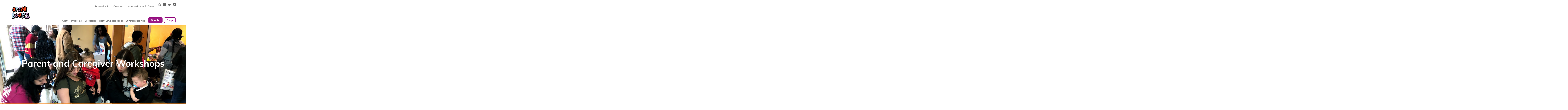

--- FILE ---
content_type: text/html; charset=UTF-8
request_url: https://www.open-books.org/parent-and-caregiver-workshops/
body_size: 16998
content:
<!DOCTYPE html>
<html dir="ltr" lang="en-US" prefix="og: https://ogp.me/ns#">
<head>
    <meta charset="UTF-8">
<script type="text/javascript">
/* <![CDATA[ */
var gform;gform||(document.addEventListener("gform_main_scripts_loaded",function(){gform.scriptsLoaded=!0}),document.addEventListener("gform/theme/scripts_loaded",function(){gform.themeScriptsLoaded=!0}),window.addEventListener("DOMContentLoaded",function(){gform.domLoaded=!0}),gform={domLoaded:!1,scriptsLoaded:!1,themeScriptsLoaded:!1,isFormEditor:()=>"function"==typeof InitializeEditor,callIfLoaded:function(o){return!(!gform.domLoaded||!gform.scriptsLoaded||!gform.themeScriptsLoaded&&!gform.isFormEditor()||(gform.isFormEditor()&&console.warn("The use of gform.initializeOnLoaded() is deprecated in the form editor context and will be removed in Gravity Forms 3.1."),o(),0))},initializeOnLoaded:function(o){gform.callIfLoaded(o)||(document.addEventListener("gform_main_scripts_loaded",()=>{gform.scriptsLoaded=!0,gform.callIfLoaded(o)}),document.addEventListener("gform/theme/scripts_loaded",()=>{gform.themeScriptsLoaded=!0,gform.callIfLoaded(o)}),window.addEventListener("DOMContentLoaded",()=>{gform.domLoaded=!0,gform.callIfLoaded(o)}))},hooks:{action:{},filter:{}},addAction:function(o,r,e,t){gform.addHook("action",o,r,e,t)},addFilter:function(o,r,e,t){gform.addHook("filter",o,r,e,t)},doAction:function(o){gform.doHook("action",o,arguments)},applyFilters:function(o){return gform.doHook("filter",o,arguments)},removeAction:function(o,r){gform.removeHook("action",o,r)},removeFilter:function(o,r,e){gform.removeHook("filter",o,r,e)},addHook:function(o,r,e,t,n){null==gform.hooks[o][r]&&(gform.hooks[o][r]=[]);var d=gform.hooks[o][r];null==n&&(n=r+"_"+d.length),gform.hooks[o][r].push({tag:n,callable:e,priority:t=null==t?10:t})},doHook:function(r,o,e){var t;if(e=Array.prototype.slice.call(e,1),null!=gform.hooks[r][o]&&((o=gform.hooks[r][o]).sort(function(o,r){return o.priority-r.priority}),o.forEach(function(o){"function"!=typeof(t=o.callable)&&(t=window[t]),"action"==r?t.apply(null,e):e[0]=t.apply(null,e)})),"filter"==r)return e[0]},removeHook:function(o,r,t,n){var e;null!=gform.hooks[o][r]&&(e=(e=gform.hooks[o][r]).filter(function(o,r,e){return!!(null!=n&&n!=o.tag||null!=t&&t!=o.priority)}),gform.hooks[o][r]=e)}});
/* ]]> */
</script>

    <meta name="viewport" content="width=device-width, initial-scale=1">
    <link rel="profile" href="https://gmpg.org/xfn/11">


	<title>Parent and Caregiver Workshops - Open Books</title>
	<style>img:is([sizes="auto" i], [sizes^="auto," i]) { contain-intrinsic-size: 3000px 1500px }</style>
	
		<!-- All in One SEO 4.5.3.1 - aioseo.com -->
		<meta name="robots" content="max-image-preview:large" />
		<link rel="canonical" href="https://www.open-books.org/parent-and-caregiver-workshops/" />
		<meta name="generator" content="All in One SEO (AIOSEO) 4.5.3.1" />
		<meta property="og:locale" content="en_US" />
		<meta property="og:site_name" content="Open Books -" />
		<meta property="og:type" content="article" />
		<meta property="og:title" content="Parent and Caregiver Workshops - Open Books" />
		<meta property="og:url" content="https://www.open-books.org/parent-and-caregiver-workshops/" />
		<meta property="article:published_time" content="2022-12-13T20:34:49+00:00" />
		<meta property="article:modified_time" content="2023-01-04T20:56:51+00:00" />
		<meta name="twitter:card" content="summary_large_image" />
		<meta name="twitter:title" content="Parent and Caregiver Workshops - Open Books" />
		<script type="application/ld+json" class="aioseo-schema">
			{"@context":"https:\/\/schema.org","@graph":[{"@type":"BreadcrumbList","@id":"https:\/\/www.open-books.org\/parent-and-caregiver-workshops\/#breadcrumblist","itemListElement":[{"@type":"ListItem","@id":"https:\/\/www.open-books.org\/#listItem","position":1,"name":"Home","item":"https:\/\/www.open-books.org\/","nextItem":"https:\/\/www.open-books.org\/parent-and-caregiver-workshops\/#listItem"},{"@type":"ListItem","@id":"https:\/\/www.open-books.org\/parent-and-caregiver-workshops\/#listItem","position":2,"name":"Parent and Caregiver Workshops","previousItem":"https:\/\/www.open-books.org\/#listItem"}]},{"@type":"Organization","@id":"https:\/\/www.open-books.org\/#organization","name":"Open Books Ltd.","url":"https:\/\/www.open-books.org\/"},{"@type":"WebPage","@id":"https:\/\/www.open-books.org\/parent-and-caregiver-workshops\/#webpage","url":"https:\/\/www.open-books.org\/parent-and-caregiver-workshops\/","name":"Parent and Caregiver Workshops - Open Books","inLanguage":"en-US","isPartOf":{"@id":"https:\/\/www.open-books.org\/#website"},"breadcrumb":{"@id":"https:\/\/www.open-books.org\/parent-and-caregiver-workshops\/#breadcrumblist"},"datePublished":"2022-12-13T14:34:49-06:00","dateModified":"2023-01-04T14:56:51-06:00"},{"@type":"WebSite","@id":"https:\/\/www.open-books.org\/#website","url":"https:\/\/www.open-books.org\/","name":"Open Books Ltd.","inLanguage":"en-US","publisher":{"@id":"https:\/\/www.open-books.org\/#organization"}}]}
		</script>
		<!-- All in One SEO -->

<link rel='dns-prefetch' href='//www.google.com' />
<link rel='dns-prefetch' href='//fonts.googleapis.com' />
<link rel="alternate" type="application/rss+xml" title="Open Books &raquo; Feed" href="https://www.open-books.org/feed/" />
<link rel="alternate" type="application/rss+xml" title="Open Books &raquo; Comments Feed" href="https://www.open-books.org/comments/feed/" />
<link rel="alternate" type="text/calendar" title="Open Books &raquo; iCal Feed" href="https://www.open-books.org/events/?ical=1" />
		<!-- This site uses the Google Analytics by MonsterInsights plugin v9.11.1 - Using Analytics tracking - https://www.monsterinsights.com/ -->
							<script src="//www.googletagmanager.com/gtag/js?id=G-6R5TMH6B2R"  data-cfasync="false" data-wpfc-render="false" type="text/javascript" async></script>
			<script data-cfasync="false" data-wpfc-render="false" type="text/javascript">
				var mi_version = '9.11.1';
				var mi_track_user = true;
				var mi_no_track_reason = '';
								var MonsterInsightsDefaultLocations = {"page_location":"https:\/\/www.open-books.org\/parent-and-caregiver-workshops\/"};
								MonsterInsightsDefaultLocations.page_location = window.location.href;
								if ( typeof MonsterInsightsPrivacyGuardFilter === 'function' ) {
					var MonsterInsightsLocations = (typeof MonsterInsightsExcludeQuery === 'object') ? MonsterInsightsPrivacyGuardFilter( MonsterInsightsExcludeQuery ) : MonsterInsightsPrivacyGuardFilter( MonsterInsightsDefaultLocations );
				} else {
					var MonsterInsightsLocations = (typeof MonsterInsightsExcludeQuery === 'object') ? MonsterInsightsExcludeQuery : MonsterInsightsDefaultLocations;
				}

								var disableStrs = [
										'ga-disable-G-6R5TMH6B2R',
									];

				/* Function to detect opted out users */
				function __gtagTrackerIsOptedOut() {
					for (var index = 0; index < disableStrs.length; index++) {
						if (document.cookie.indexOf(disableStrs[index] + '=true') > -1) {
							return true;
						}
					}

					return false;
				}

				/* Disable tracking if the opt-out cookie exists. */
				if (__gtagTrackerIsOptedOut()) {
					for (var index = 0; index < disableStrs.length; index++) {
						window[disableStrs[index]] = true;
					}
				}

				/* Opt-out function */
				function __gtagTrackerOptout() {
					for (var index = 0; index < disableStrs.length; index++) {
						document.cookie = disableStrs[index] + '=true; expires=Thu, 31 Dec 2099 23:59:59 UTC; path=/';
						window[disableStrs[index]] = true;
					}
				}

				if ('undefined' === typeof gaOptout) {
					function gaOptout() {
						__gtagTrackerOptout();
					}
				}
								window.dataLayer = window.dataLayer || [];

				window.MonsterInsightsDualTracker = {
					helpers: {},
					trackers: {},
				};
				if (mi_track_user) {
					function __gtagDataLayer() {
						dataLayer.push(arguments);
					}

					function __gtagTracker(type, name, parameters) {
						if (!parameters) {
							parameters = {};
						}

						if (parameters.send_to) {
							__gtagDataLayer.apply(null, arguments);
							return;
						}

						if (type === 'event') {
														parameters.send_to = monsterinsights_frontend.v4_id;
							var hookName = name;
							if (typeof parameters['event_category'] !== 'undefined') {
								hookName = parameters['event_category'] + ':' + name;
							}

							if (typeof MonsterInsightsDualTracker.trackers[hookName] !== 'undefined') {
								MonsterInsightsDualTracker.trackers[hookName](parameters);
							} else {
								__gtagDataLayer('event', name, parameters);
							}
							
						} else {
							__gtagDataLayer.apply(null, arguments);
						}
					}

					__gtagTracker('js', new Date());
					__gtagTracker('set', {
						'developer_id.dZGIzZG': true,
											});
					if ( MonsterInsightsLocations.page_location ) {
						__gtagTracker('set', MonsterInsightsLocations);
					}
										__gtagTracker('config', 'G-6R5TMH6B2R', {"forceSSL":"true"} );
										window.gtag = __gtagTracker;										(function () {
						/* https://developers.google.com/analytics/devguides/collection/analyticsjs/ */
						/* ga and __gaTracker compatibility shim. */
						var noopfn = function () {
							return null;
						};
						var newtracker = function () {
							return new Tracker();
						};
						var Tracker = function () {
							return null;
						};
						var p = Tracker.prototype;
						p.get = noopfn;
						p.set = noopfn;
						p.send = function () {
							var args = Array.prototype.slice.call(arguments);
							args.unshift('send');
							__gaTracker.apply(null, args);
						};
						var __gaTracker = function () {
							var len = arguments.length;
							if (len === 0) {
								return;
							}
							var f = arguments[len - 1];
							if (typeof f !== 'object' || f === null || typeof f.hitCallback !== 'function') {
								if ('send' === arguments[0]) {
									var hitConverted, hitObject = false, action;
									if ('event' === arguments[1]) {
										if ('undefined' !== typeof arguments[3]) {
											hitObject = {
												'eventAction': arguments[3],
												'eventCategory': arguments[2],
												'eventLabel': arguments[4],
												'value': arguments[5] ? arguments[5] : 1,
											}
										}
									}
									if ('pageview' === arguments[1]) {
										if ('undefined' !== typeof arguments[2]) {
											hitObject = {
												'eventAction': 'page_view',
												'page_path': arguments[2],
											}
										}
									}
									if (typeof arguments[2] === 'object') {
										hitObject = arguments[2];
									}
									if (typeof arguments[5] === 'object') {
										Object.assign(hitObject, arguments[5]);
									}
									if ('undefined' !== typeof arguments[1].hitType) {
										hitObject = arguments[1];
										if ('pageview' === hitObject.hitType) {
											hitObject.eventAction = 'page_view';
										}
									}
									if (hitObject) {
										action = 'timing' === arguments[1].hitType ? 'timing_complete' : hitObject.eventAction;
										hitConverted = mapArgs(hitObject);
										__gtagTracker('event', action, hitConverted);
									}
								}
								return;
							}

							function mapArgs(args) {
								var arg, hit = {};
								var gaMap = {
									'eventCategory': 'event_category',
									'eventAction': 'event_action',
									'eventLabel': 'event_label',
									'eventValue': 'event_value',
									'nonInteraction': 'non_interaction',
									'timingCategory': 'event_category',
									'timingVar': 'name',
									'timingValue': 'value',
									'timingLabel': 'event_label',
									'page': 'page_path',
									'location': 'page_location',
									'title': 'page_title',
									'referrer' : 'page_referrer',
								};
								for (arg in args) {
																		if (!(!args.hasOwnProperty(arg) || !gaMap.hasOwnProperty(arg))) {
										hit[gaMap[arg]] = args[arg];
									} else {
										hit[arg] = args[arg];
									}
								}
								return hit;
							}

							try {
								f.hitCallback();
							} catch (ex) {
							}
						};
						__gaTracker.create = newtracker;
						__gaTracker.getByName = newtracker;
						__gaTracker.getAll = function () {
							return [];
						};
						__gaTracker.remove = noopfn;
						__gaTracker.loaded = true;
						window['__gaTracker'] = __gaTracker;
					})();
									} else {
										console.log("");
					(function () {
						function __gtagTracker() {
							return null;
						}

						window['__gtagTracker'] = __gtagTracker;
						window['gtag'] = __gtagTracker;
					})();
									}
			</script>
							<!-- / Google Analytics by MonsterInsights -->
		<link rel='stylesheet' id='gforms_reset_css-css' href='https://www.open-books.org/wp-content/plugins/gravityforms/legacy/css/formreset.min.css?ver=2.9.21' type='text/css' media='all' />
<link rel='stylesheet' id='gforms_formsmain_css-css' href='https://www.open-books.org/wp-content/plugins/gravityforms/legacy/css/formsmain.min.css?ver=2.9.21' type='text/css' media='all' />
<link rel='stylesheet' id='gforms_ready_class_css-css' href='https://www.open-books.org/wp-content/plugins/gravityforms/legacy/css/readyclass.min.css?ver=2.9.21' type='text/css' media='all' />
<link rel='stylesheet' id='gforms_browsers_css-css' href='https://www.open-books.org/wp-content/plugins/gravityforms/legacy/css/browsers.min.css?ver=2.9.21' type='text/css' media='all' />
<link rel='stylesheet' id='gforms_datepicker_css-css' href='https://www.open-books.org/wp-content/plugins/gravityforms/legacy/css/datepicker.min.css?ver=2.9.21' type='text/css' media='all' />
<link rel='stylesheet' id='wp-block-library-css' href='https://www.open-books.org/wp-includes/css/dist/block-library/style.min.css?ver=6.8.3' type='text/css' media='all' />
<style id='wp-block-library-inline-css' type='text/css'>
.has-text-align-justify{text-align:justify;}
</style>
<style id='classic-theme-styles-inline-css' type='text/css'>
/*! This file is auto-generated */
.wp-block-button__link{color:#fff;background-color:#32373c;border-radius:9999px;box-shadow:none;text-decoration:none;padding:calc(.667em + 2px) calc(1.333em + 2px);font-size:1.125em}.wp-block-file__button{background:#32373c;color:#fff;text-decoration:none}
</style>
<link rel='stylesheet' id='mediaelement-css' href='https://www.open-books.org/wp-includes/js/mediaelement/mediaelementplayer-legacy.min.css?ver=4.2.17' type='text/css' media='all' />
<link rel='stylesheet' id='wp-mediaelement-css' href='https://www.open-books.org/wp-includes/js/mediaelement/wp-mediaelement.min.css?ver=6.8.3' type='text/css' media='all' />
<style id='global-styles-inline-css' type='text/css'>
:root{--wp--preset--aspect-ratio--square: 1;--wp--preset--aspect-ratio--4-3: 4/3;--wp--preset--aspect-ratio--3-4: 3/4;--wp--preset--aspect-ratio--3-2: 3/2;--wp--preset--aspect-ratio--2-3: 2/3;--wp--preset--aspect-ratio--16-9: 16/9;--wp--preset--aspect-ratio--9-16: 9/16;--wp--preset--color--black: #000000;--wp--preset--color--cyan-bluish-gray: #abb8c3;--wp--preset--color--white: #ffffff;--wp--preset--color--pale-pink: #f78da7;--wp--preset--color--vivid-red: #cf2e2e;--wp--preset--color--luminous-vivid-orange: #ff6900;--wp--preset--color--luminous-vivid-amber: #fcb900;--wp--preset--color--light-green-cyan: #7bdcb5;--wp--preset--color--vivid-green-cyan: #00d084;--wp--preset--color--pale-cyan-blue: #8ed1fc;--wp--preset--color--vivid-cyan-blue: #0693e3;--wp--preset--color--vivid-purple: #9b51e0;--wp--preset--gradient--vivid-cyan-blue-to-vivid-purple: linear-gradient(135deg,rgba(6,147,227,1) 0%,rgb(155,81,224) 100%);--wp--preset--gradient--light-green-cyan-to-vivid-green-cyan: linear-gradient(135deg,rgb(122,220,180) 0%,rgb(0,208,130) 100%);--wp--preset--gradient--luminous-vivid-amber-to-luminous-vivid-orange: linear-gradient(135deg,rgba(252,185,0,1) 0%,rgba(255,105,0,1) 100%);--wp--preset--gradient--luminous-vivid-orange-to-vivid-red: linear-gradient(135deg,rgba(255,105,0,1) 0%,rgb(207,46,46) 100%);--wp--preset--gradient--very-light-gray-to-cyan-bluish-gray: linear-gradient(135deg,rgb(238,238,238) 0%,rgb(169,184,195) 100%);--wp--preset--gradient--cool-to-warm-spectrum: linear-gradient(135deg,rgb(74,234,220) 0%,rgb(151,120,209) 20%,rgb(207,42,186) 40%,rgb(238,44,130) 60%,rgb(251,105,98) 80%,rgb(254,248,76) 100%);--wp--preset--gradient--blush-light-purple: linear-gradient(135deg,rgb(255,206,236) 0%,rgb(152,150,240) 100%);--wp--preset--gradient--blush-bordeaux: linear-gradient(135deg,rgb(254,205,165) 0%,rgb(254,45,45) 50%,rgb(107,0,62) 100%);--wp--preset--gradient--luminous-dusk: linear-gradient(135deg,rgb(255,203,112) 0%,rgb(199,81,192) 50%,rgb(65,88,208) 100%);--wp--preset--gradient--pale-ocean: linear-gradient(135deg,rgb(255,245,203) 0%,rgb(182,227,212) 50%,rgb(51,167,181) 100%);--wp--preset--gradient--electric-grass: linear-gradient(135deg,rgb(202,248,128) 0%,rgb(113,206,126) 100%);--wp--preset--gradient--midnight: linear-gradient(135deg,rgb(2,3,129) 0%,rgb(40,116,252) 100%);--wp--preset--font-size--small: 13px;--wp--preset--font-size--medium: 20px;--wp--preset--font-size--large: 36px;--wp--preset--font-size--x-large: 42px;--wp--preset--spacing--20: 0.44rem;--wp--preset--spacing--30: 0.67rem;--wp--preset--spacing--40: 1rem;--wp--preset--spacing--50: 1.5rem;--wp--preset--spacing--60: 2.25rem;--wp--preset--spacing--70: 3.38rem;--wp--preset--spacing--80: 5.06rem;--wp--preset--shadow--natural: 6px 6px 9px rgba(0, 0, 0, 0.2);--wp--preset--shadow--deep: 12px 12px 50px rgba(0, 0, 0, 0.4);--wp--preset--shadow--sharp: 6px 6px 0px rgba(0, 0, 0, 0.2);--wp--preset--shadow--outlined: 6px 6px 0px -3px rgba(255, 255, 255, 1), 6px 6px rgba(0, 0, 0, 1);--wp--preset--shadow--crisp: 6px 6px 0px rgba(0, 0, 0, 1);}:where(.is-layout-flex){gap: 0.5em;}:where(.is-layout-grid){gap: 0.5em;}body .is-layout-flex{display: flex;}.is-layout-flex{flex-wrap: wrap;align-items: center;}.is-layout-flex > :is(*, div){margin: 0;}body .is-layout-grid{display: grid;}.is-layout-grid > :is(*, div){margin: 0;}:where(.wp-block-columns.is-layout-flex){gap: 2em;}:where(.wp-block-columns.is-layout-grid){gap: 2em;}:where(.wp-block-post-template.is-layout-flex){gap: 1.25em;}:where(.wp-block-post-template.is-layout-grid){gap: 1.25em;}.has-black-color{color: var(--wp--preset--color--black) !important;}.has-cyan-bluish-gray-color{color: var(--wp--preset--color--cyan-bluish-gray) !important;}.has-white-color{color: var(--wp--preset--color--white) !important;}.has-pale-pink-color{color: var(--wp--preset--color--pale-pink) !important;}.has-vivid-red-color{color: var(--wp--preset--color--vivid-red) !important;}.has-luminous-vivid-orange-color{color: var(--wp--preset--color--luminous-vivid-orange) !important;}.has-luminous-vivid-amber-color{color: var(--wp--preset--color--luminous-vivid-amber) !important;}.has-light-green-cyan-color{color: var(--wp--preset--color--light-green-cyan) !important;}.has-vivid-green-cyan-color{color: var(--wp--preset--color--vivid-green-cyan) !important;}.has-pale-cyan-blue-color{color: var(--wp--preset--color--pale-cyan-blue) !important;}.has-vivid-cyan-blue-color{color: var(--wp--preset--color--vivid-cyan-blue) !important;}.has-vivid-purple-color{color: var(--wp--preset--color--vivid-purple) !important;}.has-black-background-color{background-color: var(--wp--preset--color--black) !important;}.has-cyan-bluish-gray-background-color{background-color: var(--wp--preset--color--cyan-bluish-gray) !important;}.has-white-background-color{background-color: var(--wp--preset--color--white) !important;}.has-pale-pink-background-color{background-color: var(--wp--preset--color--pale-pink) !important;}.has-vivid-red-background-color{background-color: var(--wp--preset--color--vivid-red) !important;}.has-luminous-vivid-orange-background-color{background-color: var(--wp--preset--color--luminous-vivid-orange) !important;}.has-luminous-vivid-amber-background-color{background-color: var(--wp--preset--color--luminous-vivid-amber) !important;}.has-light-green-cyan-background-color{background-color: var(--wp--preset--color--light-green-cyan) !important;}.has-vivid-green-cyan-background-color{background-color: var(--wp--preset--color--vivid-green-cyan) !important;}.has-pale-cyan-blue-background-color{background-color: var(--wp--preset--color--pale-cyan-blue) !important;}.has-vivid-cyan-blue-background-color{background-color: var(--wp--preset--color--vivid-cyan-blue) !important;}.has-vivid-purple-background-color{background-color: var(--wp--preset--color--vivid-purple) !important;}.has-black-border-color{border-color: var(--wp--preset--color--black) !important;}.has-cyan-bluish-gray-border-color{border-color: var(--wp--preset--color--cyan-bluish-gray) !important;}.has-white-border-color{border-color: var(--wp--preset--color--white) !important;}.has-pale-pink-border-color{border-color: var(--wp--preset--color--pale-pink) !important;}.has-vivid-red-border-color{border-color: var(--wp--preset--color--vivid-red) !important;}.has-luminous-vivid-orange-border-color{border-color: var(--wp--preset--color--luminous-vivid-orange) !important;}.has-luminous-vivid-amber-border-color{border-color: var(--wp--preset--color--luminous-vivid-amber) !important;}.has-light-green-cyan-border-color{border-color: var(--wp--preset--color--light-green-cyan) !important;}.has-vivid-green-cyan-border-color{border-color: var(--wp--preset--color--vivid-green-cyan) !important;}.has-pale-cyan-blue-border-color{border-color: var(--wp--preset--color--pale-cyan-blue) !important;}.has-vivid-cyan-blue-border-color{border-color: var(--wp--preset--color--vivid-cyan-blue) !important;}.has-vivid-purple-border-color{border-color: var(--wp--preset--color--vivid-purple) !important;}.has-vivid-cyan-blue-to-vivid-purple-gradient-background{background: var(--wp--preset--gradient--vivid-cyan-blue-to-vivid-purple) !important;}.has-light-green-cyan-to-vivid-green-cyan-gradient-background{background: var(--wp--preset--gradient--light-green-cyan-to-vivid-green-cyan) !important;}.has-luminous-vivid-amber-to-luminous-vivid-orange-gradient-background{background: var(--wp--preset--gradient--luminous-vivid-amber-to-luminous-vivid-orange) !important;}.has-luminous-vivid-orange-to-vivid-red-gradient-background{background: var(--wp--preset--gradient--luminous-vivid-orange-to-vivid-red) !important;}.has-very-light-gray-to-cyan-bluish-gray-gradient-background{background: var(--wp--preset--gradient--very-light-gray-to-cyan-bluish-gray) !important;}.has-cool-to-warm-spectrum-gradient-background{background: var(--wp--preset--gradient--cool-to-warm-spectrum) !important;}.has-blush-light-purple-gradient-background{background: var(--wp--preset--gradient--blush-light-purple) !important;}.has-blush-bordeaux-gradient-background{background: var(--wp--preset--gradient--blush-bordeaux) !important;}.has-luminous-dusk-gradient-background{background: var(--wp--preset--gradient--luminous-dusk) !important;}.has-pale-ocean-gradient-background{background: var(--wp--preset--gradient--pale-ocean) !important;}.has-electric-grass-gradient-background{background: var(--wp--preset--gradient--electric-grass) !important;}.has-midnight-gradient-background{background: var(--wp--preset--gradient--midnight) !important;}.has-small-font-size{font-size: var(--wp--preset--font-size--small) !important;}.has-medium-font-size{font-size: var(--wp--preset--font-size--medium) !important;}.has-large-font-size{font-size: var(--wp--preset--font-size--large) !important;}.has-x-large-font-size{font-size: var(--wp--preset--font-size--x-large) !important;}
:where(.wp-block-post-template.is-layout-flex){gap: 1.25em;}:where(.wp-block-post-template.is-layout-grid){gap: 1.25em;}
:where(.wp-block-columns.is-layout-flex){gap: 2em;}:where(.wp-block-columns.is-layout-grid){gap: 2em;}
:root :where(.wp-block-pullquote){font-size: 1.5em;line-height: 1.6;}
</style>
<link rel='stylesheet' id='ctct_form_styles-css' href='https://www.open-books.org/wp-content/plugins/constant-contact-forms/assets/css/style.css?ver=2.4.1' type='text/css' media='all' />
<link rel='stylesheet' id='woocommerce-layout-css' href='https://www.open-books.org/wp-content/plugins/woocommerce/assets/css/woocommerce-layout.css?ver=8.4.0' type='text/css' media='all' />
<style id='woocommerce-layout-inline-css' type='text/css'>

	.infinite-scroll .woocommerce-pagination {
		display: none;
	}
</style>
<link rel='stylesheet' id='woocommerce-smallscreen-css' href='https://www.open-books.org/wp-content/plugins/woocommerce/assets/css/woocommerce-smallscreen.css?ver=8.4.0' type='text/css' media='only screen and (max-width: 768px)' />
<link rel='stylesheet' id='woocommerce-general-css' href='https://www.open-books.org/wp-content/plugins/woocommerce/assets/css/woocommerce.css?ver=8.4.0' type='text/css' media='all' />
<style id='woocommerce-inline-inline-css' type='text/css'>
.woocommerce form .form-row .required { visibility: visible; }
</style>
<link rel='stylesheet' id='tribe-events-v2-single-skeleton-css' href='https://www.open-books.org/wp-content/plugins/the-events-calendar/src/resources/css/tribe-events-single-skeleton.min.css?ver=6.7.0' type='text/css' media='all' />
<link rel='stylesheet' id='tribe-events-v2-single-skeleton-full-css' href='https://www.open-books.org/wp-content/plugins/the-events-calendar/src/resources/css/tribe-events-single-full.min.css?ver=6.7.0' type='text/css' media='all' />
<link rel='stylesheet' id='tec-events-elementor-widgets-base-styles-css' href='https://www.open-books.org/wp-content/plugins/the-events-calendar/src/resources/css/integrations/plugins/elementor/widgets/widget-base.min.css?ver=6.7.0' type='text/css' media='all' />
<link rel='stylesheet' id='exad-hf-style-css' href='https://www.open-books.org/wp-content/plugins/exclusive-addons-elementor-pro/assets/css/exad-header-footer.css?ver=1.4.7' type='text/css' media='all' />
<link rel='stylesheet' id='elementor-icons-css' href='https://www.open-books.org/wp-content/plugins/elementor/assets/lib/eicons/css/elementor-icons.min.css?ver=5.31.0' type='text/css' media='all' />
<link rel='stylesheet' id='elementor-frontend-css' href='https://www.open-books.org/wp-content/plugins/elementor/assets/css/frontend.min.css?ver=3.24.5' type='text/css' media='all' />
<link rel='stylesheet' id='swiper-css' href='https://www.open-books.org/wp-content/plugins/elementor/assets/lib/swiper/v8/css/swiper.min.css?ver=8.4.5' type='text/css' media='all' />
<link rel='stylesheet' id='e-swiper-css' href='https://www.open-books.org/wp-content/plugins/elementor/assets/css/conditionals/e-swiper.min.css?ver=3.24.5' type='text/css' media='all' />
<link rel='stylesheet' id='elementor-post-12832-css' href='https://www.open-books.org/wp-content/uploads/elementor/css/post-12832.css?ver=1728404870' type='text/css' media='all' />
<link rel='stylesheet' id='elementor-global-css' href='https://www.open-books.org/wp-content/uploads/elementor/css/global.css?ver=1728404872' type='text/css' media='all' />
<link rel='stylesheet' id='exad-pro-main-style-css' href='https://www.open-books.org/wp-content/plugins/exclusive-addons-elementor-pro/assets/css/exad-pro-styles.min.css?ver=6.8.3' type='text/css' media='all' />
<link rel='stylesheet' id='photoswipe-css' href='https://www.open-books.org/wp-content/plugins/woocommerce/assets/css/photoswipe/photoswipe.min.css?ver=8.4.0' type='text/css' media='all' />
<link rel='stylesheet' id='photoswipe-default-skin-css' href='https://www.open-books.org/wp-content/plugins/woocommerce/assets/css/photoswipe/default-skin/default-skin.min.css?ver=8.4.0' type='text/css' media='all' />
<link rel='stylesheet' id='woocommerce_prettyPhoto_css-css' href='https://www.open-books.org/wp-content/plugins/woocommerce/assets/css/prettyPhoto.css?ver=8.4.0' type='text/css' media='all' />
<link rel='stylesheet' id='exad-slick-css' href='https://www.open-books.org/wp-content/plugins/exclusive-addons-for-elementor/assets/vendor/css/slick.min.css?ver=6.8.3' type='text/css' media='all' />
<link rel='stylesheet' id='exad-slick-theme-css' href='https://www.open-books.org/wp-content/plugins/exclusive-addons-for-elementor/assets/vendor/css/slick-theme.min.css?ver=6.8.3' type='text/css' media='all' />
<link rel='stylesheet' id='exad-main-style-css' href='https://www.open-books.org/wp-content/plugins/exclusive-addons-for-elementor/assets/css/exad-styles.min.css?ver=6.8.3' type='text/css' media='all' />
<link rel='stylesheet' id='exwb-main-style-css' href='https://www.open-books.org/wp-content/plugins/exclusive-webgl/assets/css/exwb-styles.min.css?ver=6.8.3' type='text/css' media='all' />
<link rel='stylesheet' id='weglot-css-css' href='https://www.open-books.org/wp-content/plugins/weglot/dist/css/front-css.css?ver=4.2.2' type='text/css' media='' />
<link rel='stylesheet' id='new-flag-css-css' href='https://www.open-books.org/wp-content/plugins/weglot/app/styles/new-flags.css?ver=4.2.2' type='text/css' media='all' />
<link rel='stylesheet' id='ch2-style-css' href='https://www.open-books.org/wp-content/themes/ch2_sandbox/style.css?ver=6.8.3' type='text/css' media='all' />
<link rel='stylesheet' id='ch2-theme-style-css' href='https://www.open-books.org/wp-content/themes/ch2_sandbox/assets/sass/style.css?1587526769&#038;ver=6.8.3' type='text/css' media='all' />
<link rel='stylesheet' id='google_fonts-css' href='//fonts.googleapis.com/css?family=Muli:400,700&#038;subset=latin,latin-ext' type='text/css' media='all' />
<link rel='stylesheet' id='flick-css' href='https://www.open-books.org/wp-content/plugins/mailchimp/assets/css/flick/flick.css?ver=2.0.0' type='text/css' media='all' />
<link rel='stylesheet' id='mailchimp_sf_main_css-css' href='https://www.open-books.org/wp-content/plugins/mailchimp/assets/css/frontend.css?ver=2.0.0' type='text/css' media='all' />
<link rel='stylesheet' id='wpdevelop-bts-css' href='https://www.open-books.org/wp-content/plugins/booking.bs.8.7.7/assets/libs/bootstrap/css/bootstrap.css?ver=3.3.5.1' type='text/css' media='all' />
<link rel='stylesheet' id='wpdevelop-bts-theme-css' href='https://www.open-books.org/wp-content/plugins/booking.bs.8.7.7/assets/libs/bootstrap/css/bootstrap-theme.css?ver=3.3.5.1' type='text/css' media='all' />
<link rel='stylesheet' id='wpbc-client-pages-css' href='https://www.open-books.org/wp-content/plugins/booking.bs.8.7.7/css/client.css?ver=8.7.7' type='text/css' media='all' />
<link rel='stylesheet' id='wpbc-calendar-css' href='https://www.open-books.org/wp-content/plugins/booking.bs.8.7.7/css/calendar.css?ver=8.7.7' type='text/css' media='all' />
<link rel='stylesheet' id='wpbc-calendar-skin-css' href='https://www.open-books.org/wp-content/plugins/booking.bs.8.7.7/inc/skins/premium-marine.css?ver=8.7.7' type='text/css' media='all' />
<link rel='stylesheet' id='wpbc-flex-timeline-css' href='https://www.open-books.org/wp-content/plugins/booking.bs.8.7.7/core/timeline/v2/css/timeline_v2.css?ver=8.7.7' type='text/css' media='all' />
<link rel='stylesheet' id='wpbc-flex-timeline-skin-css' href='https://www.open-books.org/wp-content/plugins/booking.bs.8.7.7/core/timeline/v2/css/timeline_skin_v2.css?ver=8.7.7' type='text/css' media='all' />
<link rel='stylesheet' id='google-fonts-1-css' href='https://fonts.googleapis.com/css?family=Roboto%3A100%2C100italic%2C200%2C200italic%2C300%2C300italic%2C400%2C400italic%2C500%2C500italic%2C600%2C600italic%2C700%2C700italic%2C800%2C800italic%2C900%2C900italic%7CRoboto+Slab%3A100%2C100italic%2C200%2C200italic%2C300%2C300italic%2C400%2C400italic%2C500%2C500italic%2C600%2C600italic%2C700%2C700italic%2C800%2C800italic%2C900%2C900italic&#038;display=auto&#038;ver=6.8.3' type='text/css' media='all' />
<link rel='stylesheet' id='jetpack_css-css' href='https://www.open-books.org/wp-content/plugins/jetpack/css/jetpack.css?ver=11.1.3' type='text/css' media='all' />
<link rel="preconnect" href="https://fonts.gstatic.com/" crossorigin><script type="text/javascript" src="https://www.open-books.org/wp-includes/js/jquery/jquery.min.js?ver=3.7.1" id="jquery-core-js"></script>
<script type="text/javascript" src="https://www.open-books.org/wp-includes/js/jquery/jquery-migrate.min.js?ver=3.4.1" id="jquery-migrate-js"></script>
<script type="text/javascript" defer='defer' src="https://www.open-books.org/wp-content/plugins/gravityforms/js/jquery.json.min.js?ver=2.9.21" id="gform_json-js"></script>
<script type="text/javascript" id="gform_gravityforms-js-extra">
/* <![CDATA[ */
var gf_legacy = {"is_legacy":"1"};
var gf_global = {"gf_currency_config":{"name":"U.S. Dollar","symbol_left":"$","symbol_right":"","symbol_padding":"","thousand_separator":",","decimal_separator":".","decimals":2,"code":"USD"},"base_url":"https:\/\/www.open-books.org\/wp-content\/plugins\/gravityforms","number_formats":[],"spinnerUrl":"https:\/\/www.open-books.org\/wp-content\/plugins\/gravityforms\/images\/spinner.svg","version_hash":"0f843f31a6cb94a56e19f55f06368e88","strings":{"newRowAdded":"New row added.","rowRemoved":"Row removed","formSaved":"The form has been saved.  The content contains the link to return and complete the form."}};
var gf_global = {"gf_currency_config":{"name":"U.S. Dollar","symbol_left":"$","symbol_right":"","symbol_padding":"","thousand_separator":",","decimal_separator":".","decimals":2,"code":"USD"},"base_url":"https:\/\/www.open-books.org\/wp-content\/plugins\/gravityforms","number_formats":[],"spinnerUrl":"https:\/\/www.open-books.org\/wp-content\/plugins\/gravityforms\/images\/spinner.svg","version_hash":"0f843f31a6cb94a56e19f55f06368e88","strings":{"newRowAdded":"New row added.","rowRemoved":"Row removed","formSaved":"The form has been saved.  The content contains the link to return and complete the form."}};
var gf_global = {"gf_currency_config":{"name":"U.S. Dollar","symbol_left":"$","symbol_right":"","symbol_padding":"","thousand_separator":",","decimal_separator":".","decimals":2,"code":"USD"},"base_url":"https:\/\/www.open-books.org\/wp-content\/plugins\/gravityforms","number_formats":[],"spinnerUrl":"https:\/\/www.open-books.org\/wp-content\/plugins\/gravityforms\/images\/spinner.svg","version_hash":"0f843f31a6cb94a56e19f55f06368e88","strings":{"newRowAdded":"New row added.","rowRemoved":"Row removed","formSaved":"The form has been saved.  The content contains the link to return and complete the form."}};
var gf_global = {"gf_currency_config":{"name":"U.S. Dollar","symbol_left":"$","symbol_right":"","symbol_padding":"","thousand_separator":",","decimal_separator":".","decimals":2,"code":"USD"},"base_url":"https:\/\/www.open-books.org\/wp-content\/plugins\/gravityforms","number_formats":[],"spinnerUrl":"https:\/\/www.open-books.org\/wp-content\/plugins\/gravityforms\/images\/spinner.svg","version_hash":"0f843f31a6cb94a56e19f55f06368e88","strings":{"newRowAdded":"New row added.","rowRemoved":"Row removed","formSaved":"The form has been saved.  The content contains the link to return and complete the form."}};
var gf_legacy = {"is_legacy":"1"};
var gf_global = {"gf_currency_config":{"name":"U.S. Dollar","symbol_left":"$","symbol_right":"","symbol_padding":"","thousand_separator":",","decimal_separator":".","decimals":2,"code":"USD"},"base_url":"https:\/\/www.open-books.org\/wp-content\/plugins\/gravityforms","number_formats":[],"spinnerUrl":"https:\/\/www.open-books.org\/wp-content\/plugins\/gravityforms\/images\/spinner.svg","version_hash":"0f843f31a6cb94a56e19f55f06368e88","strings":{"newRowAdded":"New row added.","rowRemoved":"Row removed","formSaved":"The form has been saved.  The content contains the link to return and complete the form."}};
var gf_global = {"gf_currency_config":{"name":"U.S. Dollar","symbol_left":"$","symbol_right":"","symbol_padding":"","thousand_separator":",","decimal_separator":".","decimals":2,"code":"USD"},"base_url":"https:\/\/www.open-books.org\/wp-content\/plugins\/gravityforms","number_formats":[],"spinnerUrl":"https:\/\/www.open-books.org\/wp-content\/plugins\/gravityforms\/images\/spinner.svg","version_hash":"0f843f31a6cb94a56e19f55f06368e88","strings":{"newRowAdded":"New row added.","rowRemoved":"Row removed","formSaved":"The form has been saved.  The content contains the link to return and complete the form."}};
var gf_global = {"gf_currency_config":{"name":"U.S. Dollar","symbol_left":"$","symbol_right":"","symbol_padding":"","thousand_separator":",","decimal_separator":".","decimals":2,"code":"USD"},"base_url":"https:\/\/www.open-books.org\/wp-content\/plugins\/gravityforms","number_formats":[],"spinnerUrl":"https:\/\/www.open-books.org\/wp-content\/plugins\/gravityforms\/images\/spinner.svg","version_hash":"0f843f31a6cb94a56e19f55f06368e88","strings":{"newRowAdded":"New row added.","rowRemoved":"Row removed","formSaved":"The form has been saved.  The content contains the link to return and complete the form."}};
var gf_global = {"gf_currency_config":{"name":"U.S. Dollar","symbol_left":"$","symbol_right":"","symbol_padding":"","thousand_separator":",","decimal_separator":".","decimals":2,"code":"USD"},"base_url":"https:\/\/www.open-books.org\/wp-content\/plugins\/gravityforms","number_formats":[],"spinnerUrl":"https:\/\/www.open-books.org\/wp-content\/plugins\/gravityforms\/images\/spinner.svg","version_hash":"0f843f31a6cb94a56e19f55f06368e88","strings":{"newRowAdded":"New row added.","rowRemoved":"Row removed","formSaved":"The form has been saved.  The content contains the link to return and complete the form."}};
var gf_legacy = {"is_legacy":"1"};
var gf_global = {"gf_currency_config":{"name":"U.S. Dollar","symbol_left":"$","symbol_right":"","symbol_padding":"","thousand_separator":",","decimal_separator":".","decimals":2,"code":"USD"},"base_url":"https:\/\/www.open-books.org\/wp-content\/plugins\/gravityforms","number_formats":[],"spinnerUrl":"https:\/\/www.open-books.org\/wp-content\/plugins\/gravityforms\/images\/spinner.svg","version_hash":"0f843f31a6cb94a56e19f55f06368e88","strings":{"newRowAdded":"New row added.","rowRemoved":"Row removed","formSaved":"The form has been saved.  The content contains the link to return and complete the form."}};
var gf_legacy = {"is_legacy":"1"};
var gf_global = {"gf_currency_config":{"name":"U.S. Dollar","symbol_left":"$","symbol_right":"","symbol_padding":"","thousand_separator":",","decimal_separator":".","decimals":2,"code":"USD"},"base_url":"https:\/\/www.open-books.org\/wp-content\/plugins\/gravityforms","number_formats":[],"spinnerUrl":"https:\/\/www.open-books.org\/wp-content\/plugins\/gravityforms\/images\/spinner.svg","version_hash":"0f843f31a6cb94a56e19f55f06368e88","strings":{"newRowAdded":"New row added.","rowRemoved":"Row removed","formSaved":"The form has been saved.  The content contains the link to return and complete the form."}};
var gf_global = {"gf_currency_config":{"name":"U.S. Dollar","symbol_left":"$","symbol_right":"","symbol_padding":"","thousand_separator":",","decimal_separator":".","decimals":2,"code":"USD"},"base_url":"https:\/\/www.open-books.org\/wp-content\/plugins\/gravityforms","number_formats":[],"spinnerUrl":"https:\/\/www.open-books.org\/wp-content\/plugins\/gravityforms\/images\/spinner.svg","version_hash":"0f843f31a6cb94a56e19f55f06368e88","strings":{"newRowAdded":"New row added.","rowRemoved":"Row removed","formSaved":"The form has been saved.  The content contains the link to return and complete the form."}};
var gf_legacy = {"is_legacy":"1"};
var gf_global = {"gf_currency_config":{"name":"U.S. Dollar","symbol_left":"$","symbol_right":"","symbol_padding":"","thousand_separator":",","decimal_separator":".","decimals":2,"code":"USD"},"base_url":"https:\/\/www.open-books.org\/wp-content\/plugins\/gravityforms","number_formats":[],"spinnerUrl":"https:\/\/www.open-books.org\/wp-content\/plugins\/gravityforms\/images\/spinner.svg","version_hash":"0f843f31a6cb94a56e19f55f06368e88","strings":{"newRowAdded":"New row added.","rowRemoved":"Row removed","formSaved":"The form has been saved.  The content contains the link to return and complete the form."}};
var gf_legacy = {"is_legacy":"1"};
var gf_global = {"gf_currency_config":{"name":"U.S. Dollar","symbol_left":"$","symbol_right":"","symbol_padding":"","thousand_separator":",","decimal_separator":".","decimals":2,"code":"USD"},"base_url":"https:\/\/www.open-books.org\/wp-content\/plugins\/gravityforms","number_formats":[],"spinnerUrl":"https:\/\/www.open-books.org\/wp-content\/plugins\/gravityforms\/images\/spinner.svg","version_hash":"0f843f31a6cb94a56e19f55f06368e88","strings":{"newRowAdded":"New row added.","rowRemoved":"Row removed","formSaved":"The form has been saved.  The content contains the link to return and complete the form."}};
var gf_global = {"gf_currency_config":{"name":"U.S. Dollar","symbol_left":"$","symbol_right":"","symbol_padding":"","thousand_separator":",","decimal_separator":".","decimals":2,"code":"USD"},"base_url":"https:\/\/www.open-books.org\/wp-content\/plugins\/gravityforms","number_formats":[],"spinnerUrl":"https:\/\/www.open-books.org\/wp-content\/plugins\/gravityforms\/images\/spinner.svg","version_hash":"0f843f31a6cb94a56e19f55f06368e88","strings":{"newRowAdded":"New row added.","rowRemoved":"Row removed","formSaved":"The form has been saved.  The content contains the link to return and complete the form."}};
var gf_legacy = {"is_legacy":"1"};
var gf_global = {"gf_currency_config":{"name":"U.S. Dollar","symbol_left":"$","symbol_right":"","symbol_padding":"","thousand_separator":",","decimal_separator":".","decimals":2,"code":"USD"},"base_url":"https:\/\/www.open-books.org\/wp-content\/plugins\/gravityforms","number_formats":[],"spinnerUrl":"https:\/\/www.open-books.org\/wp-content\/plugins\/gravityforms\/images\/spinner.svg","version_hash":"0f843f31a6cb94a56e19f55f06368e88","strings":{"newRowAdded":"New row added.","rowRemoved":"Row removed","formSaved":"The form has been saved.  The content contains the link to return and complete the form."}};
var gf_legacy = {"is_legacy":"1"};
var gf_global = {"gf_currency_config":{"name":"U.S. Dollar","symbol_left":"$","symbol_right":"","symbol_padding":"","thousand_separator":",","decimal_separator":".","decimals":2,"code":"USD"},"base_url":"https:\/\/www.open-books.org\/wp-content\/plugins\/gravityforms","number_formats":[],"spinnerUrl":"https:\/\/www.open-books.org\/wp-content\/plugins\/gravityforms\/images\/spinner.svg","version_hash":"0f843f31a6cb94a56e19f55f06368e88","strings":{"newRowAdded":"New row added.","rowRemoved":"Row removed","formSaved":"The form has been saved.  The content contains the link to return and complete the form."}};
var gf_global = {"gf_currency_config":{"name":"U.S. Dollar","symbol_left":"$","symbol_right":"","symbol_padding":"","thousand_separator":",","decimal_separator":".","decimals":2,"code":"USD"},"base_url":"https:\/\/www.open-books.org\/wp-content\/plugins\/gravityforms","number_formats":[],"spinnerUrl":"https:\/\/www.open-books.org\/wp-content\/plugins\/gravityforms\/images\/spinner.svg","version_hash":"0f843f31a6cb94a56e19f55f06368e88","strings":{"newRowAdded":"New row added.","rowRemoved":"Row removed","formSaved":"The form has been saved.  The content contains the link to return and complete the form."}};
var gform_i18n = {"datepicker":{"days":{"monday":"Mo","tuesday":"Tu","wednesday":"We","thursday":"Th","friday":"Fr","saturday":"Sa","sunday":"Su"},"months":{"january":"January","february":"February","march":"March","april":"April","may":"May","june":"June","july":"July","august":"August","september":"September","october":"October","november":"November","december":"December"},"firstDay":1,"iconText":"Select date"}};
var gf_legacy_multi = {"10":"1","5":"1","6":"1","4":"1","11":"1","3":"1","14":"1","2":"1","1":"1","7":"1","15":"1","13":"1","18":"1","12":"1","8":"1","9":"1","20":"1"};
var gform_gravityforms = {"strings":{"invalid_file_extension":"This type of file is not allowed. Must be one of the following:","delete_file":"Delete this file","in_progress":"in progress","file_exceeds_limit":"File exceeds size limit","illegal_extension":"This type of file is not allowed.","max_reached":"Maximum number of files reached","unknown_error":"There was a problem while saving the file on the server","currently_uploading":"Please wait for the uploading to complete","cancel":"Cancel","cancel_upload":"Cancel this upload","cancelled":"Cancelled","error":"Error","message":"Message"},"vars":{"images_url":"https:\/\/www.open-books.org\/wp-content\/plugins\/gravityforms\/images"}};
/* ]]> */
</script>
<script type="text/javascript" defer='defer' src="https://www.open-books.org/wp-content/plugins/gravityforms/js/gravityforms.min.js?ver=2.9.21" id="gform_gravityforms-js"></script>
<script type="text/javascript" defer='defer' src="https://www.open-books.org/wp-content/plugins/gravityforms/assets/js/dist/utils.min.js?ver=380b7a5ec0757c78876bc8a59488f2f3" id="gform_gravityforms_utils-js"></script>
<script type="text/javascript" src="https://www.open-books.org/wp-includes/js/plupload/moxie.min.js?ver=1.3.5.1" id="moxiejs-js"></script>
<script type="text/javascript" src="https://www.open-books.org/wp-includes/js/plupload/plupload.min.js?ver=2.1.9" id="plupload-js"></script>
<script type="text/javascript" defer='defer' src="https://www.google.com/recaptcha/api.js?hl=en&amp;ver=6.8.3#038;render=explicit" id="gform_recaptcha-js"></script>
<script type="text/javascript" id="gform_conditional_logic-js-extra">
/* <![CDATA[ */
var gf_legacy = {"is_legacy":"1"};
/* ]]> */
</script>
<script type="text/javascript" defer='defer' src="https://www.open-books.org/wp-content/plugins/gravityforms/js/conditional_logic.min.js?ver=2.9.21" id="gform_conditional_logic-js"></script>
<script type="text/javascript" src="https://www.open-books.org/wp-content/plugins/google-analytics-for-wordpress/assets/js/frontend-gtag.min.js?ver=9.11.1" id="monsterinsights-frontend-script-js" async="async" data-wp-strategy="async"></script>
<script data-cfasync="false" data-wpfc-render="false" type="text/javascript" id='monsterinsights-frontend-script-js-extra'>/* <![CDATA[ */
var monsterinsights_frontend = {"js_events_tracking":"true","download_extensions":"doc,pdf,ppt,zip,xls,docx,pptx,xlsx","inbound_paths":"[]","home_url":"https:\/\/www.open-books.org","hash_tracking":"false","v4_id":"G-6R5TMH6B2R"};/* ]]> */
</script>
<script type="text/javascript" src="https://www.open-books.org/wp-content/plugins/woocommerce/assets/js/jquery-blockui/jquery.blockUI.min.js?ver=2.7.0-wc.8.4.0" id="jquery-blockui-js" defer="defer" data-wp-strategy="defer"></script>
<script type="text/javascript" id="wc-add-to-cart-js-extra">
/* <![CDATA[ */
var wc_add_to_cart_params = {"ajax_url":"\/wp-admin\/admin-ajax.php","wc_ajax_url":"\/?wc-ajax=%%endpoint%%","i18n_view_cart":"View cart","cart_url":"https:\/\/www.open-books.org\/cart\/","is_cart":"","cart_redirect_after_add":"yes"};
/* ]]> */
</script>
<script type="text/javascript" src="https://www.open-books.org/wp-content/plugins/woocommerce/assets/js/frontend/add-to-cart.min.js?ver=8.4.0" id="wc-add-to-cart-js" defer="defer" data-wp-strategy="defer"></script>
<script type="text/javascript" src="https://www.open-books.org/wp-content/plugins/woocommerce/assets/js/js-cookie/js.cookie.min.js?ver=2.1.4-wc.8.4.0" id="js-cookie-js" defer="defer" data-wp-strategy="defer"></script>
<script type="text/javascript" id="woocommerce-js-extra">
/* <![CDATA[ */
var woocommerce_params = {"ajax_url":"\/wp-admin\/admin-ajax.php","wc_ajax_url":"\/?wc-ajax=%%endpoint%%"};
/* ]]> */
</script>
<script type="text/javascript" src="https://www.open-books.org/wp-content/plugins/woocommerce/assets/js/frontend/woocommerce.min.js?ver=8.4.0" id="woocommerce-js" defer="defer" data-wp-strategy="defer"></script>
<script type="text/javascript" src="https://www.open-books.org/wp-content/plugins/woocommerce/assets/js/zoom/jquery.zoom.min.js?ver=1.7.21-wc.8.4.0" id="zoom-js" defer="defer" data-wp-strategy="defer"></script>
<script type="text/javascript" src="https://www.open-books.org/wp-content/plugins/woocommerce/assets/js/flexslider/jquery.flexslider.min.js?ver=2.7.2-wc.8.4.0" id="flexslider-js" defer="defer" data-wp-strategy="defer"></script>
<script type="text/javascript" src="https://www.open-books.org/wp-content/plugins/woocommerce/assets/js/photoswipe/photoswipe.min.js?ver=4.1.1-wc.8.4.0" id="photoswipe-js" defer="defer" data-wp-strategy="defer"></script>
<script type="text/javascript" src="https://www.open-books.org/wp-content/plugins/woocommerce/assets/js/photoswipe/photoswipe-ui-default.min.js?ver=4.1.1-wc.8.4.0" id="photoswipe-ui-default-js" defer="defer" data-wp-strategy="defer"></script>
<script type="text/javascript" id="wc-single-product-js-extra">
/* <![CDATA[ */
var wc_single_product_params = {"i18n_required_rating_text":"Please select a rating","review_rating_required":"yes","flexslider":{"rtl":false,"animation":"slide","smoothHeight":true,"directionNav":false,"controlNav":"thumbnails","slideshow":false,"animationSpeed":500,"animationLoop":false,"allowOneSlide":false},"zoom_enabled":"1","zoom_options":[],"photoswipe_enabled":"1","photoswipe_options":{"shareEl":false,"closeOnScroll":false,"history":false,"hideAnimationDuration":0,"showAnimationDuration":0},"flexslider_enabled":"1"};
/* ]]> */
</script>
<script type="text/javascript" src="https://www.open-books.org/wp-content/plugins/woocommerce/assets/js/frontend/single-product.min.js?ver=8.4.0" id="wc-single-product-js" defer="defer" data-wp-strategy="defer"></script>
<script type="text/javascript" src="https://www.open-books.org/wp-content/plugins/weglot/dist/front-js.js?ver=4.2.2" id="wp-weglot-js-js"></script>
<script type="text/javascript" src="https://www.open-books.org/wp-content/themes/ch2_sandbox/assets/js/fade-in-blocks-min.js?ver=1" id="fade-in-blocks-js"></script>
<script type="text/javascript" src="https://www.open-books.org/wp-content/themes/ch2_sandbox/assets/js/grid-debug-min.js?ver=6.8.3" id="debug-grid-js"></script>
<script type="text/javascript" id="wpbc-global-vars-js-extra">
/* <![CDATA[ */
var wpbc_global1 = {"wpbc_ajaxurl":"https:\/\/www.open-books.org\/wp-admin\/admin-ajax.php","wpdev_bk_plugin_url":"https:\/\/www.open-books.org\/wp-content\/plugins\/booking.bs.8.7.7","wpdev_bk_today":"[2026,1,24,6,37]","visible_booking_id_on_page":"[]","booking_max_monthes_in_calendar":"3m","user_unavilable_days":"[0,999]","wpdev_bk_edit_id_hash":"","wpdev_bk_plugin_filename":"wpdev-booking.php","bk_days_selection_mode":"single","wpdev_bk_personal":"1","block_some_dates_from_today":"2","message_verif_requred":"This field is required","message_verif_requred_for_check_box":"This checkbox must be checked","message_verif_requred_for_radio_box":"At least one option must be selected","message_verif_emeil":"Incorrect email field","message_verif_same_emeil":"Your emails do not match","message_verif_selectdts":"Please, select booking date(s) at Calendar.","parent_booking_resources":"[]","new_booking_title":"Thank you for your online booking.  We will send confirmation of your booking as soon as possible.","new_booking_title_time":"7000","type_of_thank_you_message":"message","thank_you_page_URL":"https:\/\/www.open-books.org\/thank-you","is_am_pm_inside_time":"true","is_booking_used_check_in_out_time":"false","wpbc_active_locale":"en_US","wpbc_message_processing":"Processing","wpbc_message_deleting":"Deleting","wpbc_message_updating":"Updating","wpbc_message_saving":"Saving","message_checkinouttime_error":"Error! Please reset your check-in\/check-out dates above.","message_starttime_error":"Start Time is invalid. The date or time may be booked, or already in the past! Please choose another date or time.","message_endtime_error":"End Time is invalid. The date or time may be booked, or already in the past. The End Time may also be earlier that the start time, if only 1 day was selected! Please choose another date or time.","message_rangetime_error":"The time(s) may be booked, or already in the past!","message_durationtime_error":"The time(s) may be booked, or already in the past!","bk_highlight_timeslot_word":"Times:"};
var wpbc_global2 = {"message_time_error":"Incorrect date format"};
var wpbc_global3 = {"bk_1click_mode_days_num":"3","bk_1click_mode_days_start":"[-1]","bk_2clicks_mode_days_min":"1","bk_2clicks_mode_days_max":"30","bk_2clicks_mode_days_specific":"[]","bk_2clicks_mode_days_start":"[-1]","bk_highlight_timeslot_word":"Booked Times:","is_booking_recurrent_time":"false","is_booking_used_check_in_out_time":"false","bk_currency_pos":"left"};
/* ]]> */
</script>
<script type="text/javascript" src="https://www.open-books.org/wp-content/plugins/booking.bs.8.7.7/js/wpbc_vars.js?ver=8.7.7" id="wpbc-global-vars-js"></script>
<script type="text/javascript" src="https://www.open-books.org/wp-content/plugins/booking.bs.8.7.7/assets/libs/bootstrap/js/bootstrap.js?ver=3.3.5.1" id="wpdevelop-bootstrap-js"></script>
<script type="text/javascript" src="https://www.open-books.org/wp-content/plugins/booking.bs.8.7.7/js/wpbc-migrate.js?ver=1.1" id="wpbc-migrate-js"></script>
<script type="text/javascript" src="https://www.open-books.org/wp-content/plugins/booking.bs.8.7.7/js/datepick/jquery.datepick.js?ver=1.1" id="wpbc-datepick-js"></script>
<script type="text/javascript" src="https://www.open-books.org/wp-content/plugins/booking.bs.8.7.7/js/client.js?ver=8.7.7" id="wpbc-main-client-js"></script>
<script type="text/javascript" src="https://www.open-books.org/wp-content/plugins/booking.bs.8.7.7/js/wpbc_times.js?ver=8.7.7" id="wpbc-times-js"></script>
<script type="text/javascript" src="https://www.open-books.org/wp-content/plugins/booking.bs.8.7.7/inc/js/personal.js?ver=8.7.7" id="wpbc-personal-js"></script>
<script type="text/javascript" src="https://www.open-books.org/wp-content/plugins/booking.bs.8.7.7/inc/js/biz_s.js?ver=8.7.7" id="wpbc-bs-js"></script>
<script type="text/javascript" src="https://www.open-books.org/wp-content/plugins/booking.bs.8.7.7/inc/gateways/ideal/iDEAL.js?ver=8.7.7" id="wpbc-payment-ideal-js"></script>
<script type="text/javascript" src="https://www.open-books.org/wp-content/plugins/booking.bs.8.7.7/core/timeline/v2/_out/timeline_v2.js?ver=8.7.7" id="wpbc-timeline-flex-js"></script>
<link rel="https://api.w.org/" href="https://www.open-books.org/wp-json/" /><link rel="alternate" title="JSON" type="application/json" href="https://www.open-books.org/wp-json/wp/v2/pages/13108" /><link rel="EditURI" type="application/rsd+xml" title="RSD" href="https://www.open-books.org/xmlrpc.php?rsd" />
<link rel='shortlink' href='https://www.open-books.org/?p=13108' />
<link rel="alternate" title="oEmbed (JSON)" type="application/json+oembed" href="https://www.open-books.org/wp-json/oembed/1.0/embed?url=https%3A%2F%2Fwww.open-books.org%2Fparent-and-caregiver-workshops%2F" />
<link rel="alternate" title="oEmbed (XML)" type="text/xml+oembed" href="https://www.open-books.org/wp-json/oembed/1.0/embed?url=https%3A%2F%2Fwww.open-books.org%2Fparent-and-caregiver-workshops%2F&#038;format=xml" />
<meta name="tec-api-version" content="v1"><meta name="tec-api-origin" content="https://www.open-books.org"><link rel="alternate" href="https://www.open-books.org/wp-json/tribe/events/v1/" />	<noscript><style>.woocommerce-product-gallery{ opacity: 1 !important; }</style></noscript>
	<meta name="generator" content="Elementor 3.24.5; features: additional_custom_breakpoints; settings: css_print_method-external, google_font-enabled, font_display-auto">
<style type="text/css">.recentcomments a{display:inline !important;padding:0 !important;margin:0 !important;}</style>			<style>
				.e-con.e-parent:nth-of-type(n+4):not(.e-lazyloaded):not(.e-no-lazyload),
				.e-con.e-parent:nth-of-type(n+4):not(.e-lazyloaded):not(.e-no-lazyload) * {
					background-image: none !important;
				}
				@media screen and (max-height: 1024px) {
					.e-con.e-parent:nth-of-type(n+3):not(.e-lazyloaded):not(.e-no-lazyload),
					.e-con.e-parent:nth-of-type(n+3):not(.e-lazyloaded):not(.e-no-lazyload) * {
						background-image: none !important;
					}
				}
				@media screen and (max-height: 640px) {
					.e-con.e-parent:nth-of-type(n+2):not(.e-lazyloaded):not(.e-no-lazyload),
					.e-con.e-parent:nth-of-type(n+2):not(.e-lazyloaded):not(.e-no-lazyload) * {
						background-image: none !important;
					}
				}
			</style>
			<link rel="icon" href="https://www.open-books.org/wp-content/uploads/2024/05/cropped-logo-1-32x32.png" sizes="32x32" />
<link rel="icon" href="https://www.open-books.org/wp-content/uploads/2024/05/cropped-logo-1-192x192.png" sizes="192x192" />
<link rel="apple-touch-icon" href="https://www.open-books.org/wp-content/uploads/2024/05/cropped-logo-1-180x180.png" />
<meta name="msapplication-TileImage" content="https://www.open-books.org/wp-content/uploads/2024/05/cropped-logo-1-270x270.png" />
		<style type="text/css" id="wp-custom-css">
			a:link {
    color: #02a3d2;
}
a:visited {
    color: #02a3d2;
}

a:hover {
    color: #02a3d2;
}
		</style>
		</head>

<body class="wp-singular page-template-default page page-id-13108 wp-theme-ch2_sandbox theme-ch2_sandbox woocommerce-no-js tribe-no-js ctct-ch2_sandbox exad-hf-template-ch2_sandbox exad-hf-stylesheet-ch2_sandbox exclusive-addons-elementor exclusive-webgl group-blog page-parent-and-caregiver-workshops elementor-default elementor-kit-12832">
<script>
    document.body.classList.add('js');
</script>
<div id="page" class="site">

    <a class="skip-link screen-reader-text" href="#content">Skip to content</a>

    <header id="masthead" class="site-header" role="banner">
        <div class="outer-block-wrapper">
            <div class="inner-block-wrapper">
                <div class="site-branding">
                    <a href="https://www.open-books.org/"
                       rel="home">
																						                          <img src="https://www.open-books.org/wp-content/uploads/2024/05/logo-1.png" alt=""/>
											                    </a>
                </div><!-- .site-branding -->
                <div class="button-box">

                    <div class="search-box not-toggled"><form role="search" method="get" class="search-form" action="https://www.open-books.org/">
				<label>
					<span class="screen-reader-text">Search for:</span>
					<input type="search" class="search-field" placeholder="Search &hellip;" value="" name="s" />
				</label>
				<input type="submit" class="search-submit" value="Search" />
			</form>                        <button class="search-toggle"></button>
                    </div>
									                      <div class="social">
												                            <a class="header-social-link" target="_blank" href="
			                    https://www.facebook.com/OpenBooksOrg/"> 															                                  <img src="https://www.open-books.org/wp-content/uploads/2017/11/facebook-icon.png" alt=""/>
															</a>

												                            <a class="header-social-link" target="_blank" href="
			                    https://twitter.com/openbooks"> 															                                  <img src="https://www.open-books.org/wp-content/uploads/2017/11/twitter-icon.png" alt=""/>
															</a>

												                            <a class="header-social-link" target="_blank" href="
			                    https://www.instagram.com/openbookschicago/"> 															                                  <img src="https://www.open-books.org/wp-content/uploads/2017/11/instagram-icon.png" alt=""/>
															</a>

												                      </div>

									                </div>

                <nav id="site-navigation" class=" main-navigation" role="navigation">
                    <button class="menu-toggle" aria-controls="primary-menu"
                            aria-expanded="false">
                        <div class="fancy-burger"><span></span></div>
                    </button>
									<div class="menu-quick-links-container"><ul id="quick-links" class="menu"><li id="menu-item-13361" class="menu-item menu-item-type-post_type menu-item-object-page menu-item-13361"><a href="https://www.open-books.org/donate-books/">Donate Books</a></li>
<li id="menu-item-13363" class="menu-item menu-item-type-post_type menu-item-object-page menu-item-13363"><a href="https://www.open-books.org/volunteer/">Volunteer</a></li>
<li id="menu-item-13427" class="menu-item menu-item-type-custom menu-item-object-custom menu-item-13427"><a href="https://www.open-books.org/events/">Upcoming Events</a></li>
<li id="menu-item-13362" class="menu-item menu-item-type-post_type menu-item-object-page menu-item-13362"><a href="https://www.open-books.org/contact/">Contact</a></li>
</ul></div>									<div class="menu-main-navigation-container"><ul id="primary-menu" class="menu"><li id="menu-item-221" class="menu-item menu-item-type-custom menu-item-object-custom menu-item-has-children menu-item-221"><a href="https://www.open-books.org/about/">About</a>
<ul class="sub-menu">
	<li id="menu-item-12437" class="menu-item menu-item-type-custom menu-item-object-custom menu-item-12437"><a href="https://www.open-books.org/core-values/">Core Values</a></li>
	<li id="menu-item-10344" class="menu-item menu-item-type-post_type menu-item-object-page menu-item-10344"><a href="https://www.open-books.org/support/">Support</a></li>
	<li id="menu-item-470" class="menu-item menu-item-type-post_type menu-item-object-page menu-item-470"><a href="https://www.open-books.org/impact/">Impact</a></li>
	<li id="menu-item-225" class="menu-item menu-item-type-custom menu-item-object-custom menu-item-225"><a href="https://www.open-books.org/team/">Team</a></li>
	<li id="menu-item-8616" class="menu-item menu-item-type-post_type menu-item-object-page menu-item-8616"><a href="https://www.open-books.org/about/associate-board/">Associate Board</a></li>
	<li id="menu-item-12653" class="menu-item menu-item-type-post_type menu-item-object-page menu-item-12653"><a href="https://www.open-books.org/jobs/">Jobs</a></li>
	<li id="menu-item-12055" class="menu-item menu-item-type-custom menu-item-object-custom menu-item-12055"><a href="https://www.open-books.org/media/">Press/Media</a></li>
</ul>
</li>
<li id="menu-item-13041" class="menu-item menu-item-type-post_type menu-item-object-page current-menu-ancestor current-menu-parent current_page_parent current_page_ancestor menu-item-has-children menu-item-13041"><a href="https://www.open-books.org/programs-2/">Programs</a>
<ul class="sub-menu">
	<li id="menu-item-13547" class="menu-item menu-item-type-post_type menu-item-object-page menu-item-13547"><a href="https://www.open-books.org/programs/open-books-mobile/">Open Books Mobile</a></li>
	<li id="menu-item-13286" class="menu-item menu-item-type-post_type menu-item-object-page menu-item-13286"><a href="https://www.open-books.org/stores/northlawndale/">Open Books North Lawndale</a></li>
	<li id="menu-item-11220" class="menu-item menu-item-type-post_type menu-item-object-page menu-item-11220"><a href="https://www.open-books.org/programs/book-grants/">Access to Books</a></li>
	<li id="menu-item-12556" class="menu-item menu-item-type-custom menu-item-object-custom menu-item-12556"><a href="https://www.open-books.org/dollyparton/">Dolly Parton&#8217;s Imagination Library</a></li>
	<li id="menu-item-13050" class="menu-item menu-item-type-post_type menu-item-object-page menu-item-13050"><a href="https://www.open-books.org/programs/storytime-residencies/">Early Childhood Residencies and Storytime</a></li>
	<li id="menu-item-13051" class="menu-item menu-item-type-post_type menu-item-object-page menu-item-13051"><a href="https://www.open-books.org/programs/reading-buddies/">Reading Buddies</a></li>
	<li id="menu-item-13109" class="menu-item menu-item-type-post_type menu-item-object-page current-menu-item page_item page-item-13108 current_page_item menu-item-13109"><a href="https://www.open-books.org/parent-and-caregiver-workshops/" aria-current="page">Parent and Caregiver Workshops</a></li>
</ul>
</li>
<li id="menu-item-463" class="menu-item menu-item-type-post_type menu-item-object-page menu-item-has-children menu-item-463"><a href="https://www.open-books.org/stores/">Bookstores</a>
<ul class="sub-menu">
	<li id="menu-item-9751" class="menu-item menu-item-type-custom menu-item-object-custom menu-item-9751"><a href="http://shopopenbooks.com/">Shop West Loop Online</a></li>
	<li id="menu-item-13241" class="menu-item menu-item-type-custom menu-item-object-custom menu-item-13241"><a href="https://logan.shopopenbooks.com/">Shop Logan Square Online</a></li>
	<li id="menu-item-11475" class="menu-item menu-item-type-custom menu-item-object-custom menu-item-11475"><a href="https://pilsen.shopopenbooks.com/">Shop Pilsen Online</a></li>
	<li id="menu-item-454" class="menu-item menu-item-type-post_type menu-item-object-page menu-item-454"><a href="https://www.open-books.org/stores/open-books-west-loop/">Open Books West Loop</a></li>
	<li id="menu-item-455" class="menu-item menu-item-type-post_type menu-item-object-page menu-item-455"><a href="https://www.open-books.org/stores/open-books-pilsen/">Open Books Pilsen</a></li>
	<li id="menu-item-12793" class="menu-item menu-item-type-post_type menu-item-object-page menu-item-12793"><a href="https://www.open-books.org/stores/logansquare/">Open Books Logan Square</a></li>
	<li id="menu-item-457" class="menu-item menu-item-type-custom menu-item-object-custom menu-item-457"><a href="https://www.shopopenbooks.com/quicksearch/all/general%20membership">Gift Cards + Memberships</a></li>
</ul>
</li>
<li id="menu-item-13105" class="menu-item menu-item-type-post_type menu-item-object-page menu-item-13105"><a href="https://www.open-books.org/nlreads/">North Lawndale Reads</a></li>
<li id="menu-item-12552" class="menu-item menu-item-type-custom menu-item-object-custom menu-item-12552"><a href="https://www.open-books.org/giftofbooks/">Buy Books for Kids</a></li>
<li id="menu-item-183" class="menu-item menu-item-type-custom menu-item-object-custom menu-item-183"><a href="https://openbooks.app.neoncrm.com/np/clients/openbooks/donation.jsp?campaign=553">Donate</a></li>
<li id="menu-item-12562" class="menu-item menu-item-type-custom menu-item-object-custom menu-item-12562"><a href="https://www.shopopenbooks.com/">Shop</a></li>
</ul></div>                </nav><!-- #site-navigation -->
            </div>

    </header><!-- #masthead -->

    <div id="content" class="site-content">

    <div id="primary" class="content-area">
        <main id="main" class="site-main" role="main">

										<section
        class="block billboard style-2 accent-orange"
        style="background-image: url('https://www.open-books.org/wp-content/uploads/2019/05/IMG_7956.jpg'); background-position: center;">
	
    <div class="outer-block-wrapper"> <!-- extend with needed container -->
        <div class="inner-block-wrapper"> <!-- probably extend with row or -->
            <!-- Stuff goes here-->

											                  <div class="billboard--title"><h3> Parent and Caregiver Workshops</h3></div>
											
            <div class="billboard--content">
                <!--follow this pattern for fields, that way their space is not allocated if the field is empty and we do not have weird empty markup everywhere-->

							

							


							
							
            </div>
        </div>
    </div>
</section>
		<section
        class="block two_columns default-2 accent-orange">
    <div class="outer-block-wrapper"> <!-- extend with needed container -->
        <div class="inner-block-wrapper"> <!-- extended with .row -->
            <!-- Stuff goes here -->
            <div class="two_columns--content">
                <!--follow this pattern for fields, that way their space is not allocated if the field is empty and we do not have weird empty markup everywhere-->

				




											
						<!-- Optimize to pull from variable instead of directly to acf value in database - keep in php $colStyle = get_sub_field( 'column_style' ) -->


						<!-- 'general' (value) === (matches exactly to) this field -->
						<!-- If column style is text, then only display title and copy -->
							<div class="col col-sm-6 col-md-6 general"> <!-- used col-sm-6 because I couldn't extend col-md-6 from within a media query -->
								<h3></h3>
								<p><span style="font-weight: 400;">Open Books holds workshops for parents and caregivers who want to learn about how to support kids’ literacy skills. We partner with schools, daycares, and community centers to provide literacy information suited to their needs. Groups range from parents with young children, caregivers at community organizations or other</span><span style="font-weight: 400;"> adults who work closely with children. We offer sessions both online and in person in Spanish and English. </span></p>
<p><strong>To get in touch about scheduling a workshop for your group, reach out to <a href="/cdn-cgi/l/email-protection#bdcdcfd2dacfdcd0cefdd2cdd8d390dfd2d2d6ce93d2cfda"><span class="__cf_email__" data-cfemail="3b4b49545c495a56487b544b5e551659545450481554495c">[email&#160;protected]</span></a></strong></p>
							</div>
						




						<!-- 'image' (value) === (matches exactly to) this field -->
						






						
						<!-- Optimize to pull from variable instead of directly to acf value in database - keep in php $colStyle = get_sub_field( 'column_style' ) -->


						<!-- 'general' (value) === (matches exactly to) this field -->
						<!-- If column style is text, then only display title and copy -->
							<div class="col col-sm-6 col-md-6 general"> <!-- used col-sm-6 because I couldn't extend col-md-6 from within a media query -->
								<h3></h3>
								<p><span style="font-weight: 400;">Who: Adults who work closely with young children. </span></p>
<p><span style="font-weight: 400;">Where: Online or in your space.</span></p>
<p>What: Workshops given by literacy specialists on how to support kids on their path to fluency</p>
							</div>
						




						<!-- 'image' (value) === (matches exactly to) this field -->
						






											
            </div>
        </div>
    </div>
</section><section
        class="block call_to_action default-2  style-1 accent-orange">
    <div class="outer-block-wrapper"> <!-- extend with needed container -->
        <div class="inner-block-wrapper"> <!-- probably extend with row or -->
            <!-- Stuff goes here -->
            <div class="call_to_action--content">
                <!--follow this pattern for fields, that way their space is not allocated if the field is empty and we do not have weird empty markup everywhere-->

							
							                  <div class="copy"> <p>“I loved all the tips on ways to engage your child in story time. She provided some great strategies on having interactive learning with my child even without a book. She helped me change my outlook about literacy in a positive way and I feel more confident reading to my child now. Before, I would put so much pressure on myself.” </p>
</div>
							
							
            </div>
        </div>
    </div>
</section>        </main><!-- #main -->
    </div><!-- #primary -->
</div><!-- #content -->


<footer id="colophon" class="site-footer" role="contentinfo">
    <div class="outer-block-wrapper">
        <div class="inner-block-wrapper">

					              <address>
								651 W. Lake St.<br />
Chicago, IL 60661              </address>
					

            <nav id="footer-navigation" class="footer-navigation" role="navigation">
							<div class="menu-main-navigation-container"><ul id="footer-menu" class="menu"><li class="menu-item menu-item-type-custom menu-item-object-custom menu-item-has-children menu-item-221"><a href="https://www.open-books.org/about/">About</a>
<ul class="sub-menu">
	<li class="menu-item menu-item-type-custom menu-item-object-custom menu-item-12437"><a href="https://www.open-books.org/core-values/">Core Values</a></li>
	<li class="menu-item menu-item-type-post_type menu-item-object-page menu-item-10344"><a href="https://www.open-books.org/support/">Support</a></li>
	<li class="menu-item menu-item-type-post_type menu-item-object-page menu-item-470"><a href="https://www.open-books.org/impact/">Impact</a></li>
	<li class="menu-item menu-item-type-custom menu-item-object-custom menu-item-225"><a href="https://www.open-books.org/team/">Team</a></li>
	<li class="menu-item menu-item-type-post_type menu-item-object-page menu-item-8616"><a href="https://www.open-books.org/about/associate-board/">Associate Board</a></li>
	<li class="menu-item menu-item-type-post_type menu-item-object-page menu-item-12653"><a href="https://www.open-books.org/jobs/">Jobs</a></li>
	<li class="menu-item menu-item-type-custom menu-item-object-custom menu-item-12055"><a href="https://www.open-books.org/media/">Press/Media</a></li>
</ul>
</li>
<li class="menu-item menu-item-type-post_type menu-item-object-page current-menu-ancestor current-menu-parent current_page_parent current_page_ancestor menu-item-has-children menu-item-13041"><a href="https://www.open-books.org/programs-2/">Programs</a>
<ul class="sub-menu">
	<li class="menu-item menu-item-type-post_type menu-item-object-page menu-item-13547"><a href="https://www.open-books.org/programs/open-books-mobile/">Open Books Mobile</a></li>
	<li class="menu-item menu-item-type-post_type menu-item-object-page menu-item-13286"><a href="https://www.open-books.org/stores/northlawndale/">Open Books North Lawndale</a></li>
	<li class="menu-item menu-item-type-post_type menu-item-object-page menu-item-11220"><a href="https://www.open-books.org/programs/book-grants/">Access to Books</a></li>
	<li class="menu-item menu-item-type-custom menu-item-object-custom menu-item-12556"><a href="https://www.open-books.org/dollyparton/">Dolly Parton&#8217;s Imagination Library</a></li>
	<li class="menu-item menu-item-type-post_type menu-item-object-page menu-item-13050"><a href="https://www.open-books.org/programs/storytime-residencies/">Early Childhood Residencies and Storytime</a></li>
	<li class="menu-item menu-item-type-post_type menu-item-object-page menu-item-13051"><a href="https://www.open-books.org/programs/reading-buddies/">Reading Buddies</a></li>
	<li class="menu-item menu-item-type-post_type menu-item-object-page current-menu-item page_item page-item-13108 current_page_item menu-item-13109"><a href="https://www.open-books.org/parent-and-caregiver-workshops/" aria-current="page">Parent and Caregiver Workshops</a></li>
</ul>
</li>
<li class="menu-item menu-item-type-post_type menu-item-object-page menu-item-has-children menu-item-463"><a href="https://www.open-books.org/stores/">Bookstores</a>
<ul class="sub-menu">
	<li class="menu-item menu-item-type-custom menu-item-object-custom menu-item-9751"><a href="http://shopopenbooks.com/">Shop West Loop Online</a></li>
	<li class="menu-item menu-item-type-custom menu-item-object-custom menu-item-13241"><a href="https://logan.shopopenbooks.com/">Shop Logan Square Online</a></li>
	<li class="menu-item menu-item-type-custom menu-item-object-custom menu-item-11475"><a href="https://pilsen.shopopenbooks.com/">Shop Pilsen Online</a></li>
	<li class="menu-item menu-item-type-post_type menu-item-object-page menu-item-454"><a href="https://www.open-books.org/stores/open-books-west-loop/">Open Books West Loop</a></li>
	<li class="menu-item menu-item-type-post_type menu-item-object-page menu-item-455"><a href="https://www.open-books.org/stores/open-books-pilsen/">Open Books Pilsen</a></li>
	<li class="menu-item menu-item-type-post_type menu-item-object-page menu-item-12793"><a href="https://www.open-books.org/stores/logansquare/">Open Books Logan Square</a></li>
	<li class="menu-item menu-item-type-custom menu-item-object-custom menu-item-457"><a href="https://www.shopopenbooks.com/quicksearch/all/general%20membership">Gift Cards + Memberships</a></li>
</ul>
</li>
<li class="menu-item menu-item-type-post_type menu-item-object-page menu-item-13105"><a href="https://www.open-books.org/nlreads/">North Lawndale Reads</a></li>
<li class="menu-item menu-item-type-custom menu-item-object-custom menu-item-12552"><a href="https://www.open-books.org/giftofbooks/">Buy Books for Kids</a></li>
<li class="menu-item menu-item-type-custom menu-item-object-custom menu-item-183"><a href="https://openbooks.app.neoncrm.com/np/clients/openbooks/donation.jsp?campaign=553">Donate</a></li>
<li class="menu-item menu-item-type-custom menu-item-object-custom menu-item-12562"><a href="https://www.shopopenbooks.com/">Shop</a></li>
</ul></div>            </nav><!-- #site-navigation -->
            <div class="site-info">
                &copy; Copyright 2017
                <span class="sep"> | </span>All Rights Reserved<span class="sep"> | </span><a
                        href="https://www.open-books.org/privacy-policy/">Privacy Policy</a>
            </div><!-- .site-info -->
        </div>
    </div>
</footer><!-- #colophon -->
</div><!-- #page -->

<script data-cfasync="false" src="/cdn-cgi/scripts/5c5dd728/cloudflare-static/email-decode.min.js"></script><script type="speculationrules">
{"prefetch":[{"source":"document","where":{"and":[{"href_matches":"\/*"},{"not":{"href_matches":["\/wp-*.php","\/wp-admin\/*","\/wp-content\/uploads\/*","\/wp-content\/*","\/wp-content\/plugins\/*","\/wp-content\/themes\/ch2_sandbox\/*","\/*\\?(.+)"]}},{"not":{"selector_matches":"a[rel~=\"nofollow\"]"}},{"not":{"selector_matches":".no-prefetch, .no-prefetch a"}}]},"eagerness":"conservative"}]}
</script>
		<script>
		( function ( body ) {
			'use strict';
			body.className = body.className.replace( /\btribe-no-js\b/, 'tribe-js' );
		} )( document.body );
		</script>
		<div class="woocommerce" id="exad-viewmodal"><div class="exad-modal-quickview-dialog product"><div class="exad-modal-quickview-contentt"><button type="button" class="exad-close-btn"><span class="eicon-editor-close"></span></button><div class="exad-modal-quickview-body"></div></div></div></div><script> /* <![CDATA[ */var tribe_l10n_datatables = {"aria":{"sort_ascending":": activate to sort column ascending","sort_descending":": activate to sort column descending"},"length_menu":"Show _MENU_ entries","empty_table":"No data available in table","info":"Showing _START_ to _END_ of _TOTAL_ entries","info_empty":"Showing 0 to 0 of 0 entries","info_filtered":"(filtered from _MAX_ total entries)","zero_records":"No matching records found","search":"Search:","all_selected_text":"All items on this page were selected. ","select_all_link":"Select all pages","clear_selection":"Clear Selection.","pagination":{"all":"All","next":"Next","previous":"Previous"},"select":{"rows":{"0":"","_":": Selected %d rows","1":": Selected 1 row"}},"datepicker":{"dayNames":["Sunday","Monday","Tuesday","Wednesday","Thursday","Friday","Saturday"],"dayNamesShort":["Sun","Mon","Tue","Wed","Thu","Fri","Sat"],"dayNamesMin":["S","M","T","W","T","F","S"],"monthNames":["January","February","March","April","May","June","July","August","September","October","November","December"],"monthNamesShort":["January","February","March","April","May","June","July","August","September","October","November","December"],"monthNamesMin":["Jan","Feb","Mar","Apr","May","Jun","Jul","Aug","Sep","Oct","Nov","Dec"],"nextText":"Next","prevText":"Prev","currentText":"Today","closeText":"Done","today":"Today","clear":"Clear"}};/* ]]> */ </script>			<script type='text/javascript'>
				const lazyloadRunObserver = () => {
					const lazyloadBackgrounds = document.querySelectorAll( `.e-con.e-parent:not(.e-lazyloaded)` );
					const lazyloadBackgroundObserver = new IntersectionObserver( ( entries ) => {
						entries.forEach( ( entry ) => {
							if ( entry.isIntersecting ) {
								let lazyloadBackground = entry.target;
								if( lazyloadBackground ) {
									lazyloadBackground.classList.add( 'e-lazyloaded' );
								}
								lazyloadBackgroundObserver.unobserve( entry.target );
							}
						});
					}, { rootMargin: '200px 0px 200px 0px' } );
					lazyloadBackgrounds.forEach( ( lazyloadBackground ) => {
						lazyloadBackgroundObserver.observe( lazyloadBackground );
					} );
				};
				const events = [
					'DOMContentLoaded',
					'elementor/lazyload/observe',
				];
				events.forEach( ( event ) => {
					document.addEventListener( event, lazyloadRunObserver );
				} );
			</script>
			
<div class="pswp" tabindex="-1" role="dialog" aria-hidden="true">
	<div class="pswp__bg"></div>
	<div class="pswp__scroll-wrap">
		<div class="pswp__container">
			<div class="pswp__item"></div>
			<div class="pswp__item"></div>
			<div class="pswp__item"></div>
		</div>
		<div class="pswp__ui pswp__ui--hidden">
			<div class="pswp__top-bar">
				<div class="pswp__counter"></div>
				<button class="pswp__button pswp__button--close" aria-label="Close (Esc)"></button>
				<button class="pswp__button pswp__button--share" aria-label="Share"></button>
				<button class="pswp__button pswp__button--fs" aria-label="Toggle fullscreen"></button>
				<button class="pswp__button pswp__button--zoom" aria-label="Zoom in/out"></button>
				<div class="pswp__preloader">
					<div class="pswp__preloader__icn">
						<div class="pswp__preloader__cut">
							<div class="pswp__preloader__donut"></div>
						</div>
					</div>
				</div>
			</div>
			<div class="pswp__share-modal pswp__share-modal--hidden pswp__single-tap">
				<div class="pswp__share-tooltip"></div>
			</div>
			<button class="pswp__button pswp__button--arrow--left" aria-label="Previous (arrow left)"></button>
			<button class="pswp__button pswp__button--arrow--right" aria-label="Next (arrow right)"></button>
			<div class="pswp__caption">
				<div class="pswp__caption__center"></div>
			</div>
		</div>
	</div>
</div>
	<script type="text/javascript">
		(function () {
			var c = document.body.className;
			c = c.replace(/woocommerce-no-js/, 'woocommerce-js');
			document.body.className = c;
		})();
	</script>
	<script type="text/javascript" src="https://www.open-books.org/wp-includes/js/dist/dom-ready.min.js?ver=f77871ff7694fffea381" id="wp-dom-ready-js"></script>
<script type="text/javascript" src="https://www.open-books.org/wp-includes/js/dist/hooks.min.js?ver=4d63a3d491d11ffd8ac6" id="wp-hooks-js"></script>
<script type="text/javascript" src="https://www.open-books.org/wp-includes/js/dist/i18n.min.js?ver=5e580eb46a90c2b997e6" id="wp-i18n-js"></script>
<script type="text/javascript" id="wp-i18n-js-after">
/* <![CDATA[ */
wp.i18n.setLocaleData( { 'text direction\u0004ltr': [ 'ltr' ] } );
/* ]]> */
</script>
<script type="text/javascript" src="https://www.open-books.org/wp-includes/js/dist/a11y.min.js?ver=3156534cc54473497e14" id="wp-a11y-js"></script>
<script type="text/javascript" defer='defer' src="https://www.open-books.org/wp-content/plugins/gravityforms/assets/js/dist/vendor-theme.min.js?ver=8673c9a2ff188de55f9073009ba56f5e" id="gform_gravityforms_theme_vendors-js"></script>
<script type="text/javascript" id="gform_gravityforms_theme-js-extra">
/* <![CDATA[ */
var gform_theme_config = {"common":{"form":{"honeypot":{"version_hash":"0f843f31a6cb94a56e19f55f06368e88"},"ajax":{"ajaxurl":"https:\/\/www.open-books.org\/wp-admin\/admin-ajax.php","ajax_submission_nonce":"967cfa6ced","i18n":{"step_announcement":"Step %1$s of %2$s, %3$s","unknown_error":"There was an unknown error processing your request. Please try again."}}}},"hmr_dev":"","public_path":"https:\/\/www.open-books.org\/wp-content\/plugins\/gravityforms\/assets\/js\/dist\/","config_nonce":"c3ca9f1db9"};
/* ]]> */
</script>
<script type="text/javascript" defer='defer' src="https://www.open-books.org/wp-content/plugins/gravityforms/assets/js/dist/scripts-theme.min.js?ver=ea8a466a3fdf642558f016efd46a6aff" id="gform_gravityforms_theme-js"></script>
<script type="text/javascript" src="https://www.open-books.org/wp-includes/js/jquery/ui/core.min.js?ver=1.13.3" id="jquery-ui-core-js"></script>
<script type="text/javascript" src="https://www.open-books.org/wp-includes/js/jquery/ui/datepicker.min.js?ver=1.13.3" id="jquery-ui-datepicker-js"></script>
<script type="text/javascript" id="jquery-ui-datepicker-js-after">
/* <![CDATA[ */
jQuery(function(jQuery){jQuery.datepicker.setDefaults({"closeText":"Close","currentText":"Today","monthNames":["January","February","March","April","May","June","July","August","September","October","November","December"],"monthNamesShort":["Jan","Feb","Mar","Apr","May","Jun","Jul","Aug","Sep","Oct","Nov","Dec"],"nextText":"Next","prevText":"Previous","dayNames":["Sunday","Monday","Tuesday","Wednesday","Thursday","Friday","Saturday"],"dayNamesShort":["Sun","Mon","Tue","Wed","Thu","Fri","Sat"],"dayNamesMin":["S","M","T","W","T","F","S"],"dateFormat":"MM d, yy","firstDay":1,"isRTL":false});});
/* ]]> */
</script>
<script type="text/javascript" defer='defer' src="https://www.open-books.org/wp-content/plugins/gravityforms/js/datepicker-legacy.min.js?ver=2.9.21" id="gform_datepicker_legacy-js"></script>
<script type="text/javascript" defer='defer' src="https://www.open-books.org/wp-content/plugins/gravityforms/js/datepicker.min.js?ver=2.9.21" id="gform_datepicker_init-js"></script>
<script type="text/javascript" defer='defer' src="https://www.open-books.org/wp-content/plugins/gravityforms/js/jquery.maskedinput.min.js?ver=2.9.21" id="gform_masked_input-js"></script>
<script type="text/javascript" defer='defer' src="https://www.open-books.org/wp-content/plugins/gravityforms/js/placeholders.jquery.min.js?ver=2.9.21" id="gform_placeholder-js"></script>
<script type="text/javascript" src="https://www.open-books.org/wp-content/plugins/exclusive-addons-elementor-pro/assets/js/vendor/granim.min.js?ver=1.4.7" id="exad-granim-js"></script>
<script type="text/javascript" src="https://www.open-books.org/wp-content/plugins/exclusive-addons-elementor-pro/assets/js/vendor/parallax.min.js?ver=1.4.7" id="exad-parallax-js"></script>
<script type="text/javascript" src="https://www.open-books.org/wp-content/plugins/exclusive-addons-elementor-pro/assets/js/vendor/particles.min.js?ver=1.4.7" id="exad-particles-js"></script>
<script type="text/javascript" src="https://www.open-books.org/wp-content/plugins/exclusive-addons-for-elementor/assets/vendor/js/jquery.sticky-sidebar.js?ver=2.5.6" id="exad-sticky-jquery-js"></script>
<script type="text/javascript" src="https://www.open-books.org/wp-content/plugins/constant-contact-forms/assets/js/ctct-plugin-recaptcha-v2.min.js?ver=2.4.1" id="recaptcha-v2-js"></script>
<script async="async" defer type="text/javascript" src="//www.google.com/recaptcha/api.js?onload=renderReCaptcha&amp;render=explicit&amp;ver=2.4.1" id="recaptcha-lib-v2-js"></script>
<script type="text/javascript" src="https://www.open-books.org/wp-content/plugins/constant-contact-forms/assets/js/ctct-plugin-frontend.min.js?ver=2.4.1" id="ctct_frontend_forms-js"></script>
<script type="text/javascript" id="exad-main-script-js-extra">
/* <![CDATA[ */
var exad_ajax_object = {"ajax_url":"https:\/\/www.open-books.org\/wp-admin\/admin-ajax.php","nonce":"1f928c1c0c"};
/* ]]> */
</script>
<script type="text/javascript" src="https://www.open-books.org/wp-content/plugins/exclusive-addons-for-elementor/assets/js/exad-scripts.min.js?ver=2.5.6" id="exad-main-script-js"></script>
<script type="text/javascript" src="https://www.open-books.org/wp-content/plugins/exclusive-addons-elementor-pro/assets/js/quickview-content.js?ver=1.4.7" id="quickview-content-script-js"></script>
<script type="text/javascript" id="exad-pro-main-script-js-extra">
/* <![CDATA[ */
var exad_frontend_ajax_object = {"ajaxurl":"https:\/\/www.open-books.org\/wp-admin\/admin-ajax.php"};
/* ]]> */
</script>
<script type="text/javascript" src="https://www.open-books.org/wp-content/plugins/exclusive-addons-elementor-pro/assets/js/exad-pro-scripts.min.js?ver=1.4.7" id="exad-pro-main-script-js"></script>
<script type="text/javascript" src="https://www.open-books.org/wp-content/plugins/exclusive-webgl/assets/js/vendor/TweenMax.min.js?ver=1.0.0" id="exwb-tween-magnet-js"></script>
<script type="text/javascript" src="https://www.open-books.org/wp-content/plugins/exclusive-webgl/assets/js/exwb-scripts.min.js?ver=1.0.0" id="exwb-main-script-js"></script>
<script type="text/javascript" src="https://www.open-books.org/wp-content/themes/ch2_sandbox/assets/js/navigation.js?ver=20170303" id="ch2-navigation-js"></script>
<script type="text/javascript" src="https://www.open-books.org/wp-content/themes/ch2_sandbox/assets/js/skip-link-focus-fix.js?ver=20170303" id="ch2-skip-link-focus-fix-js"></script>
<script type="text/javascript" src="https://www.open-books.org/wp-includes/js/jquery/jquery.form.min.js?ver=4.3.0" id="jquery-form-js"></script>
<script type="text/javascript" id="mailchimp_sf_main_js-js-extra">
/* <![CDATA[ */
var mailchimpSF = {"ajax_url":"https:\/\/www.open-books.org\/","phone_validation_error":"Please enter a valid phone number."};
/* ]]> */
</script>
<script type="text/javascript" src="https://www.open-books.org/wp-content/plugins/mailchimp/assets/js/mailchimp.js?ver=2.0.0" id="mailchimp_sf_main_js-js"></script>
<script>(function(){function c(){var b=a.contentDocument||a.contentWindow.document;if(b){var d=b.createElement('script');d.innerHTML="window.__CF$cv$params={r:'9c30e9324c13a23e',t:'MTc2OTI3MjE3OS4wMDAwMDA='};var a=document.createElement('script');a.nonce='';a.src='/cdn-cgi/challenge-platform/scripts/jsd/main.js';document.getElementsByTagName('head')[0].appendChild(a);";b.getElementsByTagName('head')[0].appendChild(d)}}if(document.body){var a=document.createElement('iframe');a.height=1;a.width=1;a.style.position='absolute';a.style.top=0;a.style.left=0;a.style.border='none';a.style.visibility='hidden';document.body.appendChild(a);if('loading'!==document.readyState)c();else if(window.addEventListener)document.addEventListener('DOMContentLoaded',c);else{var e=document.onreadystatechange||function(){};document.onreadystatechange=function(b){e(b);'loading'!==document.readyState&&(document.onreadystatechange=e,c())}}}})();</script></body>
</html>


--- FILE ---
content_type: application/javascript
request_url: https://www.open-books.org/wp-content/plugins/exclusive-addons-for-elementor/assets/js/exad-scripts.min.js?ver=2.5.6
body_size: 5692
content:
!function(d){"use strict";function e(e,t){(e=e.find(".exad-accordion-title")).each(function(){t(this).hasClass("active-default")&&(t(this).addClass("active"),t(this).next(".exad-accordion-content").slideDown())}),e.unbind("click"),e.click(function(e){e.preventDefault(),t(this).hasClass("active")?(t(this).removeClass("active"),t(this).next().slideUp(400)):(t(this).parent().parent().find(".exad-accordion-title").removeClass("active"),t(this).parent().parent().find(".exad-accordion-content").slideUp(400),t(this).toggleClass("active"),t(this).next().slideToggle(400))})}function t(e,a){e.find("[data-alert]").eq(0).each(function(e){var t=a(this);t.find(".exad-alert-element-dismiss-icon").click(function(e){e.preventDefault(),t.fadeOut(500)}),t.find(".exad-alert-element-dismiss-button").click(function(e){e.preventDefault(),t.fadeOut(500)})})}function a(e,t){var a=e.find(".exad-typed-strings").eq(0),o=a.find(".exad-animated-text-animated-heading"),l=a.data("heading_animation"),r=a.data("animation_style"),n=a.data("animation_speed"),s=a.data("type_speed"),i=a.data("start_delay"),d=a.data("back_type_speed"),c=a.data("back_delay"),y=!!a.data("loop"),p=!!a.data("show_cursor"),f=!!a.data("fade_out"),m=!!a.data("smart_backspace"),e=o.attr("id");"function"==typeof Typed&&"exad-typed-animation"===l&&new Typed("#"+e,{strings:a.data("type_string"),loop:y,typeSpeed:s,backSpeed:d,showCursor:p,fadeOut:f,smartBackspace:m,startDelay:i,backDelay:c}),t.isFunction(t.fn.Morphext)&&"exad-morphed-animation"===l&&t(o).Morphext({animation:r,speed:n})}function o(e,o){(e=e.find(".effect-8.mouse-hover-effect").eq(0)).on("mouseenter",function(e){var t=o(this).offset(),a=e.pageX-t.left,t=e.pageY-t.top;o(this).find(".effect-8-position").css({top:t,left:a})}),e.on("mouseout",function(e){var t=o(this).offset(),a=e.pageX-t.left,t=e.pageY-t.top;o(this).find(".effect-8-position").css({top:t,left:a})})}function l(e,t){var e=(l=e.find(".exad-corona").eq(0)).find("#exad_search_data"),a=l.find("#data_table .data_table_row"),o=l.find("#exad-covid-filters .exad-covid-continent-btn"),l=l.find(".exad-corona-table-heading.yes th");if(e.on("keyup",function(){var e=t(this).val().toLowerCase();a.filter(function(){t(this).toggle(-1<t(this).text().toLowerCase().indexOf(e))})}),o.click(function(){var e;"all"==this.id?a.fadeIn(450):(e=t("."+this.id).fadeIn(450),a.not(e).hide()),o.removeClass("active"),t(this).addClass("active")}),0<l.length)for(var r=document.querySelector(".exad-corona-table-heading.yes th").parentElement;r;)"visible"!==getComputedStyle(r).overflow&&(r.style.overflow="visible"),r=r.parentElement}function r(e,t){var a,o,l,r,n,s=e.find("[data-countdown]").eq(0);null!=s&&(s=(e=s).data("countdown"),a=e.data("day"),o=e.data("hours"),l=e.data("minutes"),r=e.data("seconds"),n=e.data("expired-text"),t.isFunction(t.fn.countdown)&&e.countdown(s,function(e){t(this).html(e.strftime(' <div class="exad-countdown-container"><div class="exad-countdown-timer-wrapper"><span class="exad-countdown-count">%-D </span><span class="exad-countdown-title">'+a+'</span></div></div><div class="exad-countdown-container"><div class="exad-countdown-timer-wrapper"><span class="exad-countdown-count">%H </span><span class="exad-countdown-title">'+o+'</span></div></div><div class="exad-countdown-container"><div class="exad-countdown-timer-wrapper"><span class="exad-countdown-count">%M </span><span class="exad-countdown-title">'+l+'</span></div></div><div class="exad-countdown-container"><div class="exad-countdown-timer-wrapper"><span class="exad-countdown-count">%S </span><span class="exad-countdown-title">'+r+"</span></div></div>"))}).on("finish.countdown",function(e){t(this).html('<p class="message">'+n+"</p>")}))}function n(l){var e=l.find(".exad-facebook-load-more"),r=l.find(".exad-facebook-feed-wrapper");e.on("click",function(e){e.preventDefault();var t=d(this),e=t.data("settings"),a=t.data("total"),o=l.find(".exad-facebook-feed-item").length;d.ajax({url:exad_ajax_object.ajax_url,type:"POST",data:{action:"exad_facebook_feed_action",security:exad_ajax_object.nonce,query_settings:e,loaded_item:o},success:function(e){o<a?d(e).appendTo(r):(t.text("All Loaded").addClass("loaded"),setTimeout(function(){t.css({display:"none"})},3e3))},error:function(e){}})})}function s(o,l){l(window).load(function(){var e,t,a;l.isFunction(l.fn.isotope)&&(e="#"+o.find(".filterable-post-container").eq(0).attr("id"),t=o.find(e).eq(0),a="#"+o.find(".exad-filterable-items").eq(0).attr("id"),t.isotope({filter:"*",animationOptions:{queue:!0}}),l(a+" .exad-filterable-menu li").click(function(){l(a+" .exad-filterable-menu li.current").removeClass("current"),l(this).addClass("current");var e=l(this).attr("data-filter");return t.isotope({filter:e,layoutMode:"masonry",getSortData:{name:".name",symbol:".symbol",number:".number parseInt",category:"[data-category]",weight:function(e){e=l(e).find(".weight").text();return parseFloat(e.replace(/[\(\)]/g,""))}},animationOptions:{queue:!0},masonry:{columnWidth:1}}),!1}),t.imagesLoaded().progress(function(){t.isotope("layout")}))})}function i(o,l){l(window).load(function(){var e,t,a;l.isFunction(l.fn.isotope)&&(e="#"+o.find(".exad-gallery-element").eq(0).attr("id"),t=o.find(e).eq(0),a="#"+o.find(".exad-gallery-items").eq(0).attr("id"),t.isotope({filter:"*",animationOptions:{queue:!0}}),l(a+" .exad-gallery-menu button").click(function(){l(a+" .exad-gallery-menu button.current").removeClass("current"),l(this).addClass("current");var e=l(this).attr("data-filter");return t.isotope({filter:e,layoutMode:"fitRows",getSortData:{name:".name",symbol:".symbol",number:".number parseInt",category:"[data-category]",weight:function(e){e=l(e).find(".weight").text();return parseFloat(e.replace(/[\(\)]/g,""))}},animationOptions:{queue:!0}}),!1}))})}function c(e,t){var a,o,l,r,n,s,i,d;t.isFunction(t.fn.gmap3)&&(o=(a=e.find(".exad-google-maps").eq(0)).data("exad-lat"),l=a.data("exad-lng"),r=a.data("exad-theme"),n=a.data("exad-zoom"),a.data("exad-address"),s=a.data("exad-streeview-control"),i=a.data("exad-type-control"),d=a.data("exad-zoom-control"),t=a.data("exad-fullscreen-control"),e=a.data("exad-scroll-zoom"),a.gmap3({center:[o,l],address:!1,zoom:n,streetViewControl:s,mapTypeControl:i,zoomControl:d,fullscreenControl:t,scrollwheel:e,mapTypeId:r}).styledmaptype("standard",[],{name:"standard"}).styledmaptype("retro",[{elementType:"geometry",stylers:[{color:"#ebe3cd"}]},{elementType:"labels.text.fill",stylers:[{color:"#523735"}]},{elementType:"labels.text.stroke",stylers:[{color:"#f5f1e6"}]},{featureType:"administrative",elementType:"geometry.stroke",stylers:[{color:"#c9b2a6"}]},{featureType:"administrative.land_parcel",elementType:"geometry.stroke",stylers:[{color:"#dcd2be"}]},{featureType:"administrative.land_parcel",elementType:"labels.text.fill",stylers:[{color:"#ae9e90"}]},{featureType:"landscape.natural",elementType:"geometry",stylers:[{color:"#dfd2ae"}]},{featureType:"poi",elementType:"geometry",stylers:[{color:"#dfd2ae"}]},{featureType:"poi",elementType:"labels.text.fill",stylers:[{color:"#93817c"}]},{featureType:"poi.park",elementType:"geometry.fill",stylers:[{color:"#a5b076"}]},{featureType:"poi.park",elementType:"labels.text.fill",stylers:[{color:"#447530"}]},{featureType:"road",elementType:"geometry",stylers:[{color:"#f5f1e6"}]},{featureType:"road.arterial",elementType:"geometry",stylers:[{color:"#fdfcf8"}]},{featureType:"road.highway",elementType:"geometry",stylers:[{color:"#f8c967"}]},{featureType:"road.highway",elementType:"geometry.stroke",stylers:[{color:"#e9bc62"}]},{featureType:"road.highway.controlled_access",elementType:"geometry",stylers:[{color:"#e98d58"}]},{featureType:"road.highway.controlled_access",elementType:"geometry.stroke",stylers:[{color:"#db8555"}]},{featureType:"road.local",elementType:"labels.text.fill",stylers:[{color:"#806b63"}]},{featureType:"transit.line",elementType:"geometry",stylers:[{color:"#dfd2ae"}]},{featureType:"transit.line",elementType:"labels.text.fill",stylers:[{color:"#8f7d77"}]},{featureType:"transit.line",elementType:"labels.text.stroke",stylers:[{color:"#ebe3cd"}]},{featureType:"transit.station",elementType:"geometry",stylers:[{color:"#dfd2ae"}]},{featureType:"water",elementType:"geometry.fill",stylers:[{color:"#b9d3c2"}]},{featureType:"water",elementType:"labels.text.fill",stylers:[{color:"#92998d"}]}],{name:"retro"}).styledmaptype("silver",[{elementType:"geometry",stylers:[{color:"#f5f5f5"}]},{elementType:"labels.icon",stylers:[{visibility:"off"}]},{elementType:"labels.text.fill",stylers:[{color:"#616161"}]},{elementType:"labels.text.stroke",stylers:[{color:"#f5f5f5"}]},{featureType:"administrative.land_parcel",elementType:"labels.text.fill",stylers:[{color:"#bdbdbd"}]},{featureType:"poi",elementType:"geometry",stylers:[{color:"#eeeeee"}]},{featureType:"poi",elementType:"labels.text.fill",stylers:[{color:"#757575"}]},{featureType:"poi.park",elementType:"geometry",stylers:[{color:"#e5e5e5"}]},{featureType:"poi.park",elementType:"labels.text.fill",stylers:[{color:"#9e9e9e"}]},{featureType:"road",elementType:"geometry",stylers:[{color:"#ffffff"}]},{featureType:"road.arterial",elementType:"labels.text.fill",stylers:[{color:"#757575"}]},{featureType:"road.highway",elementType:"geometry",stylers:[{color:"#dadada"}]},{featureType:"road.highway",elementType:"labels.text.fill",stylers:[{color:"#616161"}]},{featureType:"road.local",elementType:"labels.text.fill",stylers:[{color:"#9e9e9e"}]},{featureType:"transit.line",elementType:"geometry",stylers:[{color:"#e5e5e5"}]},{featureType:"transit.station",elementType:"geometry",stylers:[{color:"#eeeeee"}]},{featureType:"water",elementType:"geometry",stylers:[{color:"#c9c9c9"}]},{featureType:"water",elementType:"labels.text.fill",stylers:[{color:"#9e9e9e"}]}],{name:"silver"}).styledmaptype("dark",[{elementType:"geometry",stylers:[{color:"#212121"}]},{elementType:"labels.icon",stylers:[{visibility:"off"}]},{elementType:"labels.text.fill",stylers:[{color:"#757575"}]},{elementType:"labels.text.stroke",stylers:[{color:"#212121"}]},{featureType:"administrative",elementType:"geometry",stylers:[{color:"#757575"}]},{featureType:"administrative.country",elementType:"labels.text.fill",stylers:[{color:"#9e9e9e"}]},{featureType:"administrative.land_parcel",stylers:[{visibility:"off"}]},{featureType:"administrative.locality",elementType:"labels.text.fill",stylers:[{color:"#bdbdbd"}]},{featureType:"poi",elementType:"labels.text.fill",stylers:[{color:"#757575"}]},{featureType:"poi.park",elementType:"geometry",stylers:[{color:"#181818"}]},{featureType:"poi.park",elementType:"labels.text.fill",stylers:[{color:"#616161"}]},{featureType:"poi.park",elementType:"labels.text.stroke",stylers:[{color:"#1b1b1b"}]},{featureType:"road",elementType:"geometry.fill",stylers:[{color:"#2c2c2c"}]},{featureType:"road",elementType:"labels.text.fill",stylers:[{color:"#8a8a8a"}]},{featureType:"road.arterial",elementType:"geometry",stylers:[{color:"#373737"}]},{featureType:"road.highway",elementType:"geometry",stylers:[{color:"#3c3c3c"}]},{featureType:"road.highway.controlled_access",elementType:"geometry",stylers:[{color:"#4e4e4e"}]},{featureType:"road.local",elementType:"labels.text.fill",stylers:[{color:"#616161"}]},{featureType:"transit",elementType:"labels.text.fill",stylers:[{color:"#757575"}]},{featureType:"water",elementType:"geometry",stylers:[{color:"#000000"}]},{featureType:"water",elementType:"labels.text.fill",stylers:[{color:"#3d3d3d"}]}],{name:"dark"}).styledmaptype("night",[{elementType:"geometry",stylers:[{color:"#242f3e"}]},{elementType:"labels.text.fill",stylers:[{color:"#746855"}]},{elementType:"labels.text.stroke",stylers:[{color:"#242f3e"}]},{featureType:"administrative.locality",elementType:"labels.text.fill",stylers:[{color:"#d59563"}]},{featureType:"poi",elementType:"labels.text.fill",stylers:[{color:"#d59563"}]},{featureType:"poi.park",elementType:"geometry",stylers:[{color:"#263c3f"}]},{featureType:"poi.park",elementType:"labels.text.fill",stylers:[{color:"#6b9a76"}]},{featureType:"road",elementType:"geometry",stylers:[{color:"#38414e"}]},{featureType:"road",elementType:"geometry.stroke",stylers:[{color:"#212a37"}]},{featureType:"road",elementType:"labels.text.fill",stylers:[{color:"#9ca5b3"}]},{featureType:"road.highway",elementType:"geometry",stylers:[{color:"#746855"}]},{featureType:"road.highway",elementType:"geometry.stroke",stylers:[{color:"#1f2835"}]},{featureType:"road.highway",elementType:"labels.text.fill",stylers:[{color:"#f3d19c"}]},{featureType:"transit",elementType:"geometry",stylers:[{color:"#2f3948"}]},{featureType:"transit.station",elementType:"labels.text.fill",stylers:[{color:"#d59563"}]},{featureType:"water",elementType:"geometry",stylers:[{color:"#17263c"}]},{featureType:"water",elementType:"labels.text.fill",stylers:[{color:"#515c6d"}]},{featureType:"water",elementType:"labels.text.stroke",stylers:[{color:"#17263c"}]}],{name:"night"}).styledmaptype("aubergine",[{elementType:"geometry",stylers:[{color:"#1d2c4d"}]},{elementType:"labels.text.fill",stylers:[{color:"#8ec3b9"}]},{elementType:"labels.text.stroke",stylers:[{color:"#1a3646"}]},{featureType:"administrative.country",elementType:"geometry.stroke",stylers:[{color:"#4b6878"}]},{featureType:"administrative.land_parcel",elementType:"labels.text.fill",stylers:[{color:"#64779e"}]},{featureType:"administrative.province",elementType:"geometry.stroke",stylers:[{color:"#4b6878"}]},{featureType:"landscape.man_made",elementType:"geometry.stroke",stylers:[{color:"#334e87"}]},{featureType:"landscape.natural",elementType:"geometry",stylers:[{color:"#023e58"}]},{featureType:"poi",elementType:"geometry",stylers:[{color:"#283d6a"}]},{featureType:"poi",elementType:"labels.text.fill",stylers:[{color:"#6f9ba5"}]},{featureType:"poi",elementType:"labels.text.stroke",stylers:[{color:"#1d2c4d"}]},{featureType:"poi.park",elementType:"geometry.fill",stylers:[{color:"#023e58"}]},{featureType:"poi.park",elementType:"labels.text.fill",stylers:[{color:"#3C7680"}]},{featureType:"road",elementType:"geometry",stylers:[{color:"#304a7d"}]},{featureType:"road",elementType:"labels.text.fill",stylers:[{color:"#98a5be"}]},{featureType:"road",elementType:"labels.text.stroke",stylers:[{color:"#1d2c4d"}]},{featureType:"road.highway",elementType:"geometry",stylers:[{color:"#2c6675"}]},{featureType:"road.highway",elementType:"geometry.stroke",stylers:[{color:"#255763"}]},{featureType:"road.highway",elementType:"labels.text.fill",stylers:[{color:"#b0d5ce"}]},{featureType:"road.highway",elementType:"labels.text.stroke",stylers:[{color:"#023e58"}]},{featureType:"transit",elementType:"labels.text.fill",stylers:[{color:"#98a5be"}]},{featureType:"transit",elementType:"labels.text.stroke",stylers:[{color:"#1d2c4d"}]},{featureType:"transit.line",elementType:"geometry.fill",stylers:[{color:"#283d6a"}]},{featureType:"transit.station",elementType:"geometry",stylers:[{color:"#3a4762"}]},{featureType:"water",elementType:"geometry",stylers:[{color:"#0e1626"}]},{featureType:"water",elementType:"labels.text.fill",stylers:[{color:"#4e6d70"}]}],{name:"aubergine"}))}function y(e,t){var a=e.find(".exad-google-reviews-carousel-wrapper");a.length&&(e=a.find(".swiper-container"),a=a.data("settings"),new Swiper(e,a),a.pauseOnHover&&t(e).hover(function(){this.swiper.autoplay.stop()},function(){this.swiper.autoplay.start()}))}function p(e,t){var a=e.find(".exad-image-comparision-element").eq(0),o=a.data("exad-oriantation"),l=a.data("exad-before_label"),r=a.data("exad-after_label"),n=a.data("exad-default_offset_pct"),s=a.data("exad-no_overlay"),i=a.data("exad-move_slider_on_hover"),d=a.data("exad-move_with_handle_only"),e=a.data("exad-click_to_move");t.isFunction(t.fn.twentytwenty)&&a.twentytwenty({orientation:o,before_label:l,after_label:r,default_offset_pct:n,no_overlay:s,move_slider_on_hover:i,move_with_handle_only:d,click_to_move:e})}function f(e,l){var r=(e=e.find(".exad-image-magnify").eq(0)).find(".exad-magnify-large"),n=e.find(".exad-magnify-small > img"),s=0,i=0;r.css("background","url('"+n.attr("src")+"') no-repeat"),e.mousemove(function(e){var t,a,o;s||i?(a=l(this).offset(),t=e.pageX-a.left,a=e.pageY-a.top,t<l(this).width()&&a<l(this).height()&&0<t&&0<a?r.fadeIn(100):r.fadeOut(100),r.is(":visible")&&(o=-1*Math.round(t/n.width()*s-r.width()/2)+"px "+-1*Math.round(a/n.height()*i-r.height()/2)+"px",t=t-r.width()/2,a=a-r.height()/2,r.css({left:t,top:a,backgroundPosition:o}))):((o=new Image).src=n.attr("src"),s=o.width,i=o.height)})}d("body").on("click.onWrapperLink","[data-exad-element-link]",function(){var e,t,a=d(this),o=a.data("exad-element-link"),l=a.data("id"),a=document.createElement("a");a.id="exad-link-anything-"+l,a.href=o.url,a.target=o.is_external?"_blank":"_self",a.rel=o.nofollow?"nofollow noreferer":"",a.style.display="none",document.body.appendChild(a),(e=document.getElementById(a.id)).click(),t=setTimeout(function(){document.body.removeChild(e),clearTimeout(t)})});function m(e,t){var a,o,l=e.find(".exad-logo-carousel-element").eq(0),r=l.data("slidestoshow"),n=l.data("slidestoshow-tablet"),s=l.data("slidestoshow-mobile"),i=l.data("slidestoscroll"),d=l.data("carousel-nav"),c=l.data("direction"),y=void 0!==l.data("loop")&&l.data("loop"),p=void 0!==l.data("autoplay")&&l.data("autoplay"),f=void 0!==l.data("autoplayspeed")&&l.data("autoplayspeed"),m=void 0!==l.data("smooth")&&l.data("smooth"),e=void 0!==l.data("smooth-speed")?l.data("smooth-speed"):300;m?(o="linear",f=0):o="ease",d="both"===d?a=!0:"arrows"===d?!(a=!0):"dots"===d?!(a=!1):a=!1,t.isFunction(t.fn.slick)&&l.slick({infinite:y,slidesToShow:r,slidesToScroll:i,autoplay:p,autoplaySpeed:f,dots:d,rtl:c,arrows:a,speed:e,cssEase:o,prevArrow:'<div class="exad-logo-carousel-prev"><i class="eicon-chevron-left"></i></div>',nextArrow:'<div class="exad-logo-carousel-next"><i class="eicon-chevron-right"></i></div>',responsive:[{breakpoint:1024,settings:{slidesToShow:n}},{breakpoint:768,settings:{slidesToShow:n}},{breakpoint:450,settings:{slidesToShow:s}}]})}function u(e,o){var l=e.find(".exad-modal").eq(0),t=e.find(".exad-modal-overlay"),r=e.find(".exad-modal-item"),a=l.find(".exad-modal-image-action"),e=l.find(".exad-close-btn");a.on("click",function(e){e.preventDefault();var t=o(this).parents().eq(1).next(),a=o(this).data("exad-modal"),e=o(this).data("exad-overlay");r.css("display","block"),setTimeout(function(){o(a).addClass("active")},100),"yes"===e&&t.addClass("active")}),e.click(function(){var e=o(this).parents().eq(3).next(),t=o(this).parents().eq(2);e.removeClass("active"),t.removeClass("active");var a=l.find("iframe"),e=l.find("video");a.length&&(t=a.attr("src").replace("&autoplay=1",""),a.attr("src",""),a.attr("src",t)),e.length&&(e[0].pause(),e[0].currentTime=0)}),t.click(function(){var e,t,a;"yes"===o(this).data("exad_overlay_click_close")&&(o(this).removeClass("active"),o(".exad-modal-item").removeClass("active"),e=l.find("iframe"),t=l.find("video"),e.length&&(a=e.attr("src").replace("&autoplay=1",""),e.attr("src",""),e.attr("src",a)),t.length&&(t[0].pause(),t[0].currentTime=0))})}function h(e,i){e=e.find(".exad-news-ticker"),i.isFunction(i.fn.breakingNews)&&e.each(function(){var e=i(this),t=!!e.data("autoplay"),a=e.data("animation")?e.data("animation"):"",o=e.data("fixed_position")?e.data("fixed_position"):"",l=e.data("pause_on_hover")?e.data("pause_on_hover"):"",r=e.data("animation_speed")?e.data("animation_speed"):"",n=e.data("autoplay_interval")?e.data("autoplay_interval"):"",s=e.data("ticker_height")?e.data("ticker_height"):"",e=e.data("direction")?e.data("direction"):"";i(this).breakingNews({position:o,play:t,direction:e,scrollSpeed:r,stopOnHover:l,effect:a,delayTimer:n,height:s,fontSize:"default",themeColor:"default",background:"default"})})}function g(e,t){var a=e.find(".exad-post-grid"),e=a.find(".exad-post-grid-three .exad-post-grid-container.exad-post-grid-equal-height-yes"),o=a.find(".exad-row-wrapper");e.matchHeight({byRow:0});var l=a.find(".exad-post-grid-paginate-btn"),r=l.text(),n=2;t(l).on("click",function(e){e.preventDefault(),t.ajax({url:exad_ajax_object.ajax_url,type:"POST",data:{action:"ajax_pagination",paged:n,post_type:t(this).data("post-type"),posts_per_page:t(this).data("posts_per_page"),post_offset:t(this).data("post-offset"),post_thumbnail:t(this).data("post-thumbnail"),post_thumb_size:t(this).data("post-thumb-size"),equal_height:t(this).data("equal_height"),enable_details_btn:t(this).data("enable_details_btn"),details_btn_text:t(this).data("details_btn_text"),show_user_avatar:t(this).data("show-user-avatar"),show_user_name:t(this).data("show_user_name"),post_data_position:t(this).data("post_data_position"),show_title:t(this).data("show_title"),show_title_parmalink:t(this).data("show_title_parmalink"),title_full:t(this).data("title_full"),show_read_time:t(this).data("show_read_time"),show_comment:t(this).data("show_comment"),show_excerpt:t(this).data("show_excerpt"),excerpt_length:t(this).data("excerpt_length"),show_user_name_tag:t(this).data("show_user_name_tag"),user_name_tag:t(this).data("user_name_tag"),show_date:t(this).data("show_date"),show_date_tag:t(this).data("show_date_tag"),date_tag:t(this).data("date_tag"),title_length:t(this).data("title_length"),image_align:t(this).data("image_align"),category_default_position:t(this).data("category_default_position"),category_position_over_image:t(this).data("category_position_over_image"),show_category:t(this).data("show_category"),category:t(this).data("category"),tags:t(this).data("tags"),offset:t(this).data("offset"),exclude_post:t(this).data("exclude_post")},beforeSend:function(e){l.text("Loading...")},success:function(e){0<e.length?(l.text(r),o.append(e),n++,setTimeout(function(){a.find(".exad-post-grid-three .exad-post-grid-container.exad-post-grid-equal-height-yes").matchHeight({byRow:0})},10)):l.remove()}})})}function x(e,i){e=e.find("[data-progress-bar]").eq(0),i.isFunction(i.fn.waypoint)&&e.waypoint(function(){var e=i(this.element),t=e.data("id"),a=e.data("type"),o=e.data("progress-bar-value"),l=e.data("progress-bar-stroke-width"),r=e.data("progress-bar-stroke-trail-width"),n=e.data("stroke-color"),s=e.data("stroke-trail-color");e=a,a=o,o=n,n=s,s=l,l=r,t=".exad-progress-bar-"+(r=t),"function"==typeof ldBar&&("line"===e&&new ldBar(t,{type:"stroke",path:"M0 10L100 10","aspect-ratio":"none",stroke:o,"stroke-trail":n,"stroke-width":s,"stroke-trail-width":l}).set(a),"line-bubble"===e&&(new ldBar(t,{type:"stroke",path:"M0 10L100 10","aspect-ratio":"none",stroke:o,"stroke-trail":n,"stroke-width":s,"stroke-trail-width":l}).set(a),d(d(".exad-progress-bar-"+r).find(".ldBar-label")).animate({left:a+"%"},1e3,"swing")),"circle"===e&&new ldBar(t,{type:"stroke",path:"M50 10A40 40 0 0 1 50 90A40 40 0 0 1 50 10","stroke-dir":"normal",stroke:o,"stroke-trail":n,"stroke-width":s,"stroke-trail-width":l}).set(a),"fan"===e&&new ldBar(t,{type:"stroke",path:"M10 90A40 40 0 0 1 90 90",stroke:o,"stroke-trail":n,"stroke-width":s,"stroke-trail-width":l}).set(a)),this.destroy()},{offset:"bottom-in-view"})}function T(a,o){if((r=a.find(".exad-sticky-section-yes").eq(0)).each(function(e){var t=o(this).data("settings");o.each(t,function(e,t){"exad_sticky_top_spacing"===e&&a.find(".exad-sticky-section-yes").css("top",t+"px")})}),a.each(function(e){var t=a.data("settings");o.each(t,function(e,t){"exad_sticky_top_spacing"===e&&a.css("top",t+"px")})}),0<r.length)for(var e=document.querySelector(".exad-sticky-section-yes").parentElement;e;)"visible"!==getComputedStyle(e).overflow&&(e.style.overflow="visible"),e=e.parentElement;var t=a.find(".exad-column-sticky"),l=(t.data("id"),t.data("type")),r=t.data("top_spacing");"column"===l&&t.find(".elementor-widget-wrap").stickySidebar({topSpacing:r,bottomSpacing:60,containerSelector:".elementor-row",innerWrapperSelector:".elementor-column-wrap"})}function _(o,l){o.find(".exad-tabs-"+o.data("id")).eq(0).each(function(){var e=o.find(".exad-tabs-"+o.data("id")),t=!1,a=!1;e.find(" > [data-tab]").each(function(){l(this).hasClass("active")&&(t=!0)}),e.find(" > .exad-advance-tab-content").each(function(){l(this).hasClass("active")&&(a=!0)}),a||e.find(" > .exad-advance-tab-content").eq(0).addClass("active"),t||e.find("[data-tab]").eq(0).addClass("active"),e.children().find(" > [data-tab]").click(function(){e.find("[data-tab]").removeClass("active"),e.find(" > .exad-advance-tab-content").removeClass("active"),l(this).addClass("active"),e.find(" > [data-tab]").eq(l(this).index()).addClass("active"),e.find(" > .exad-advance-tab-content").eq(l(this).index()).addClass("active")})})}d(window).on("elementor/frontend/init",function(){elementorFrontend.isEditMode(),elementorFrontend.hooks.addAction("frontend/element_ready/exad-exclusive-accordion.default",e),elementorFrontend.hooks.addAction("frontend/element_ready/exad-post-grid.default",g),elementorFrontend.hooks.addAction("frontend/element_ready/exad-exclusive-alert.default",t),elementorFrontend.hooks.addAction("frontend/element_ready/exad-animated-text.default",a),elementorFrontend.hooks.addAction("frontend/element_ready/exad-exclusive-button.default",o),elementorFrontend.hooks.addAction("frontend/element_ready/exad-countdown-timer.default",r),elementorFrontend.hooks.addAction("frontend/element_ready/exad-filterable-gallery.default",i),elementorFrontend.hooks.addAction("frontend/element_ready/exad-google-maps.default",c),elementorFrontend.hooks.addAction("frontend/element_ready/exad-image-comparison.default",p),elementorFrontend.hooks.addAction("frontend/element_ready/exad-image-magnifier.default",f),elementorFrontend.hooks.addAction("frontend/element_ready/exad-logo-carousel.default",m),elementorFrontend.hooks.addAction("frontend/element_ready/exad-modal-popup.default",u),elementorFrontend.hooks.addAction("frontend/element_ready/exad-news-ticker.default",h),elementorFrontend.hooks.addAction("frontend/element_ready/exad-progress-bar.default",x),elementorFrontend.hooks.addAction("frontend/element_ready/exad-exclusive-tabs.default",_),elementorFrontend.hooks.addAction("frontend/element_ready/exad-covid-19.default",l),elementorFrontend.hooks.addAction("frontend/element_ready/exad-facebook-feed.default",n),elementorFrontend.hooks.addAction("frontend/element_ready/exad-google-reviews.default",y),elementorFrontend.hooks.addAction("frontend/element_ready/exad-filterable-post.default",s),elementorFrontend.hooks.addAction("frontend/element_ready/section",T)})}(jQuery);